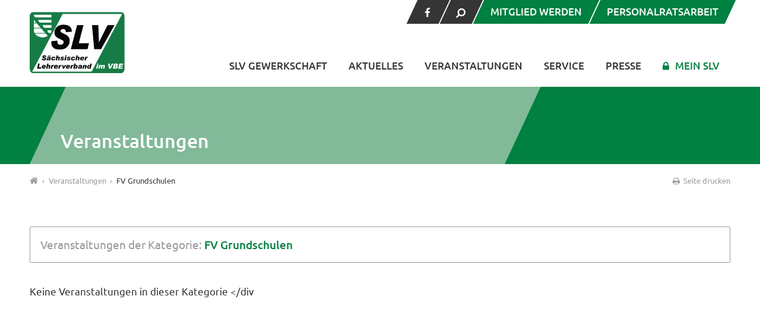

--- FILE ---
content_type: text/css
request_url: https://slv-gewerkschaft.de/wp/wp-content/themes/slv/style.css
body_size: 92806
content:
/* @override https://slv-gewerkschaft.de/wp/wp-content/themes/slv/style.css */

/*
Theme Name: SLV Gewerkschaft
Theme URI:
Description: based on JUNGER SLV Theme
Version: 1.0
Author: PD
Author URI:
Tags:
*/


@import url("css/columns.css");

/*
Google Webfonts Helper
https://google-webfonts-helper.herokuapp.com/fonts/ubuntu?subsets=latin
*/

/* ubuntu-regular - latin */
@font-face {
  font-family: 'Ubuntu';
  font-style: normal;
  font-weight: 400;
  src: local('Ubuntu Regular'), local('Ubuntu-Regular'),
       url('webfonts/ubuntu-v11-latin-regular.woff2') format('woff2'), /* Chrome 26+, Opera 23+, Firefox 39+ */
       url('webfonts/ubuntu-v11-latin-regular.woff') format('woff'); /* Chrome 6+, Firefox 3.6+, IE 9+, Safari 5.1+ */
}

/* ubuntu-italic - latin */
@font-face {
  font-family: 'Ubuntu';
  font-style: italic;
  font-weight: 400;
  src: local('Ubuntu Italic'), local('Ubuntu-Italic'),
       url('webfonts/ubuntu-v11-latin-italic.woff2') format('woff2'), /* Chrome 26+, Opera 23+, Firefox 39+ */
       url('webfonts/ubuntu-v11-latin-italic.woff') format('woff'); /* Chrome 6+, Firefox 3.6+, IE 9+, Safari 5.1+ */
}

/* ubuntu-500 - latin */
@font-face {
  font-family: 'Ubuntu';
  font-style: normal;
  font-weight: 500;
  src: local('Ubuntu Medium'), local('Ubuntu-Medium'),
       url('webfonts/ubuntu-v11-latin-500.woff2') format('woff2'), /* Chrome 26+, Opera 23+, Firefox 39+ */
       url('webfonts/ubuntu-v11-latin-500.woff') format('woff'); /* Chrome 6+, Firefox 3.6+, IE 9+, Safari 5.1+ */
}

/* ubuntu-500italic - latin */
@font-face {
  font-family: 'Ubuntu';
  font-style: italic;
  font-weight: 500;
  src: local('Ubuntu Medium Italic'), local('Ubuntu-MediumItalic'),
       url('webfonts/ubuntu-v11-latin-500italic.woff2') format('woff2'), /* Chrome 26+, Opera 23+, Firefox 39+ */
       url('webfonts/ubuntu-v11-latin-500italic.woff') format('woff'); /* Chrome 6+, Firefox 3.6+, IE 9+, Safari 5.1+ */
}




/*	RESET
-------------------------------------------------------------------------------*/

html, body, body div, span, object, iframe, h1, h2, h3, h4, h5, h6, p, blockquote, pre, abbr, address, cite, code, del, dfn, em, img, ins, kbd, q, samp, small, strong, sub, sup, var, b, i, dl, dt, dd, ol, ul, li, fieldset, form, label, legend, table, caption, tbody, tfoot, thead, tr, th, td, article, aside, figure, footer, header, hgroup, menu, nav, section, time, mark, audio, video {
	margin: 0;
	padding: 0;
	border: 0;
	outline: 0;
	font-size: 100%;
	vertical-align: baseline;
	background: transparent;
}

article, aside, figure, footer, header, hgroup, nav, section {display: block;}
img,
object,
embed {max-width: 100%;height:auto;}

/* force a vertical scrollbar to prevent a jumpy page */
html {overflow-y: scroll;}

/* we use a lot of ULs that aren't bulleted.
	don't forget to restore the bullets within content. */
ul {list-style: none;}

blockquote, q {quotes: none;}

blockquote:before,
blockquote:after,
q:before,
q:after {content: ''; content: none;}

a {margin: 0; padding: 0; font-size: 100%; vertical-align: baseline; background: transparent;}
del {text-decoration: line-through;}
abbr[title], dfn[title] {border-bottom: 1px dotted #000; cursor: help;}

/* tables still need cellspacing="0" in the markup */
table {border-collapse: collapse; border-spacing: 0;}
th {font-weight: 500; vertical-align: bottom;}
td {font-weight: normal; vertical-align: top;}

input, select {vertical-align: middle;}

input[type="radio"] {vertical-align: text-bottom;}
input[type="checkbox"] {vertical-align: bottom; *vertical-align: baseline;}
input:focus, textarea:focus, select:focus { outline: none;}

input { /* remove top input shadow */
-webkit-appearance: none;
-moz-appearance: none;
}

table {font-size: inherit; font: 100%;}

a:hover, a:active {outline: none;}
small {font-size: 85%;}
strong, th {font-weight: 500;}
td, td img {vertical-align: top;}

/* standardize any monospaced elements */
pre, code, kbd, samp {font-family: monospace, sans-serif;}

/* hand cursor on clickable elements */
.clickable,
label,
input[type=button],
input[type=submit],
button {cursor: pointer;}

/* Webkit browsers add a 2px margin outside the chrome of form elements */
button, input, select, textarea {margin: 0; border-radius: 0; font-family: 'Ubuntu', Arial;}

/* make buttons play nice in IE */
button {width: auto; overflow: visible;}

/* let's clear some floats */
.clearfix:before, .clearfix:after { content: "\0020"; display: block; height: 0; overflow: hidden; }
.clearfix:after { clear: both; }
.clearfix { zoom: 1; }
.clear { clear: both; height: 0px; overflow: hidden;}
.clr:after { content: ""; display: table; clear: both;}
.cf:after {	content: ""; display: table; clear: both; }

/* prevent flickering on touch */
* {
	-webkit-tap-highlight-color:transparent;
}

/* natural box layout model to all elements */
*, *:before, *:after {
  -moz-box-sizing: border-box;
  -webkit-box-sizing: border-box;
  box-sizing: border-box;
 }


/* -------------------------------------------------------------------------------*/

/*

grün		#008041
grün hell 	#82B999
grün dunkel	#016433

LINK		#008041

*/

/* FRESH START */

html, body {
	height: 100%;
	font-family: 'Ubuntu', sans-serif;
	font-size: 17px;
	color: #353535;
	 -webkit-text-size-adjust: 100%;
}

body {
	height: 100%;
	line-height: 150%;
	background: #FFF;
}

a {
	position: relative;
	text-decoration: none;
	color: #008041;

}

a, input {
	-webkit-transition: all 200ms ease;
	-moz-transition: all 200ms ease;
	-ms-transition: all 200ms ease;
	transition: all 200ms ease;
}

a:visited {
	color: #008041;
}

a:active {
	color: #008041;
}

a:hover {
	color: #333;
}


h1,h2,h3,h4 {
	font-weight: 500;
	line-height: 140%;
	margin: 0px 0 1.5rem 0;
}

h1 {
	font-size: 30px;
	font-size: 1.9rem;
	color: #008041;
}

h2 {
	font-size: 24px;
	font-size: 1.6rem;
	color: #008041;
}

h3 {
	font-size: 19px;
	font-size: 1.3rem;
	margin-bottom: 1.5rem;
	color: #008041;
	color: #353535;
}

h4 {
	font-size: 1.1rem;
	margin-bottom: 1rem;
	color: #999;
	text-transform: uppercase;
}



p {
	margin: 0 0 1.5rem 0;
}

hr {
	position: relative;
	display: block;
	height: 1px;
	border: 0;
	background: transparent;
	border-bottom: 1px solid #333;
	margin: 0px 0 40px 0;
	padding: 15px 0 0 0;
}

a:hover img {
	-webkit-transition: all 300ms ease;
	-moz-transition: all 300ms ease;
	-ms-transition: all 300ms ease;
	transition: all 300ms ease;
}

strong, b {
	font-weight: 500;
}


/* BASIC
---------------------------------------------------------------------------------*/

.page-wrap {
	position: relative;
	min-height: 100%;
	height: auto !important;
	height: 100%;
	overflow: hidden;
}

.container,
.container-fluid {
	position: relative;
	max-width: 1240px; /*1180*/
	margin: 0 auto;
	padding: 0 30px;
}

.container:before,
.container:after {
	content: "";
	display: table;
	clear: both;
}


.container-fluid {
	max-width: none;
	width: 100%;
	padding: 0;
}



/* HEADER
---------------------------------------------------------------------------------*/

#header {
	position: relative;
	background: #FFF;
}

#header .inner {
	position: relative;
	width: 100%;

	display: flex;
	flex-direction: row;
	flex-wrap: wrap;
    justify-content: space-between;

}


#header .logo {
	position: relative;


	width:160px;
	min-width:130px;

	max-width: 15%;

	margin: 20px 0 23px 0;
	padding: 0;

	overflow: hidden;
	font-size: 12px;
}

#header .logo img {
	display: block;
	width: 100%; /*IE*/
}


#header .logo a {
	display: block;
}


.meta-menu {
	position: absolute;
	top: 0;
	right: 0;
	text-transform: uppercase;
}

.meta-menu li {
	border-right: 2px solid #FFF;
	margin: 0;
}

.meta-menu li.promilink {
	border: none;
}

.meta-menu li.promilink a {
	font-weight: 500;
	font-size: 17px;
	color: #FFF;
	padding-left: 20px;
	padding-right: 20px;
	background: #008041;
}

.meta-menu li.promilink a:hover {
	background: #008041;

}

.meta-menu a {
	color: #FFF;
	display: block;
	background: #353535;
	padding: 0 15px;
	height: 40px;
	line-height: 40px;
}

.meta-menu i.icon-search {
	display: inline-block;
	/* horizontal flip */
	-moz-transform: scale(-1, 1);
	-webkit-transform: scale(-1, 1);
	-o-transform: scale(-1, 1);
	-ms-transform: scale(-1, 1);
	transform: scale(-1, 1);
}


.meta-menu a:hover {
	background: #008041;
}

.skew {
	display: block;
	-moz-transform: skewX(-25deg) skewY(0deg);
	-webkit-transform: skewX(-25deg) skewY(0deg);
	-o-transform: skewX(-25deg) skewY(0deg);
	-ms-transform: skewX(-25deg) skewY(0deg);
	transform: skewX(-25deg) skewY(0deg);
}

.unskew {
	display: block;
	-moz-transform: skewX(25deg) skewY(0deg);
	-webkit-transform: skewX(25deg) skewY(0deg);
	-o-transform: skewX(25deg) skewY(0deg);
	-ms-transform: skewX(25deg) skewY(0deg);
	transform: skewX(25deg) skewY(0deg);
}



/* --- Search --- */

button.search-trigger {
	border: none;
	overflow: hidden;
	padding: 0;
	font-size: 15px;
	line-height: 100%;
	color: #1D3E8D;
}

button.search-trigger:hover {
	color: #F29400;
}

button.search-trigger.open {
	color: #00B1B5;
}

.site-search  {
	display: none; /* js toggle*/
	background-size: 100% auto;
	padding: 40px 20px;
	margin-bottom: 1rem;
	background: #008041;
	background: rgba(0,0,0, .15);

}

.slicknav_menu.open .site-search {
	display: block;
}


.site-search form {
	margin: 0 auto;
	position: relative;
	max-width: 600px;
	overflow: hidden;
	border-radius: 2px;
}

.site-search input {
	-webkit-transition: background 200ms ease;
	-moz-transition: background 200ms ease;
	-ms-transition: background 200ms ease;
	-o-transition: background 200ms ease;
	transition: background 200ms ease;
}

.site-search input.s {
	width: 95%;
	height: 50px;
	padding: 0;
	padding-left: 10px;
	background: #FFF;
	font-size: 1.1rem!important;
	line-height: 100%;
	border:  none;
}

.site-search input.searchsubmit {
	position: absolute;
	top: 0;
	right: 0;
	border: none;
	padding: 0 20px;
	font-weight: 500;
	font-size: 0.9rem;
	text-transform: uppercase;
	overflow: hidden;
	height: 50px;
	z-index: 1;
	color: #FFF;
	background: #82B999;
	background: #353534;
}

.site-search i {
	position: absolute;
	top: 0;
	right: 0;
	width: 55px;
	height: 52px;
	text-align: center;
	line-height: 52px;
	font-size: 1.80em;
	color: #FFF;
	background-color: #CCC;
}



/* NAV
---------------------------------------------------------------------------------*/

#nav {
	background: transparent;
	margin: -10px 0 0 0;
	align-self: flex-end;
}


#nav ul {
	float: right;
}

#nav ul li {
	float: left;
	position: relative;
	margin: 0 0 0 0;

	border: 1px solid rgba(0,0,0, 0);
	border-bottom: none;
}

#nav > ul li:last-child {
	margin-right: 0;
	padding-right: 0;
}


#nav ul li a {
	position: relative;
	margin: 0;
	font-size: 1rem;
	font-weight: 500;
	display: block;
	padding: 1.3rem 1rem;
	text-transform: uppercase;
	color: #353535;
}

#nav > ul li.menu-item-has-children {
	position: relative;
}

#nav > ul li.menu-item-has-children.active {
	border-color: #BBB;
	border-radius: 2px 2px 0 0;
}


#nav > ul li.menu-item-has-children.active > a:after {
	/* covers submenu top border */
	content: "";
	position: absolute;
	left: 0;
	bottom: -1px;
	width: 100%;
	height: 2px;
	background: #FFF;
	z-index: 250;
}


#nav ul li:hover > a {
}


#nav ul li li.current-menu-item > a {
}

#nav ul li a:hover {
	color: #008041;
}

#nav ul li.menu-item-has-children.active > a {
	color: #999;
}

#nav ul li.current_page_parent a:hover,
#nav ul li.current_page_parent:hover a,
#nav ul li.current_page_item:hover a {
}



#nav li.mitglieder > a {
	position: relative;
	color: #008041;
}

#nav li.mitglieder > a:hover {
	color: #000;
}

#nav li.mitglieder > a:before {
	content: "\e80f";
	font-family: 'icons';
	display: inline-block;
	margin: 0 10px 0 0;
}

#nav ul li.mitglieder ul {
	min-width: 1rem;
}



#nav ul ul {
	display: none; /*js toggle*/
	position: absolute;
	float: none;
	top: 100%;
	left: -1px;
	padding-top: 10px;
	padding-bottom: 10px;
	padding-left: 0;

	z-index: 200;
	background: #FFF;

	min-width: 17rem;

	/*
	opacity: 0;
	visibility: hidden;
	*/
	border: 1px solid #BBB;

	border-radius: 0 0 2px 2px;
}

/* align last menu item to the right to avoid off screen position*/

#nav ul li:last-child ul {
	left: auto;
	right: 0;
}

#nav ul ul li {
	margin-top: 0;
	margin-bottom: 0;
	float: none;
	padding: 0 16px!important;
	background: #FFF;
}


#nav ul ul li a {
	line-height: 140%;
	padding: 4px 1px;
	height: auto;
	display: block;
	font-weight: normal;
	text-transform: none;
	font-size: 0.95rem;
	AUS_color: #008041;
	border-bottom: 0px solid #DDD;

	-webkit-transition: all 200ms ease;
	-moz-transition: all 200ms ease;
	-o-transition: all 200ms ease;
	transition: all 200ms ease;
}

#nav ul ul a:before {
	content: "›";
	display: inline-block;
	margin: 0 5px 0 -10px;
	vertical-align: 1px;
}

#nav ul ul li a {
	padding-left: 10px;
}


#nav ul ul li.menu-item-has-children > a {
}

#nav ul ul li.menu-item-has-children > a:hover {

}

#nav ul ul a:hover {
}


/* 3rd level */

#nav ul ul ul {
	position: relative;
	background: transparent;
	padding: 0;
	border: none;
}

#nav ul ul ul li {
	padding: 0;
}



/* megamenu */

#nav > ul li.megamenu.menu-item-has-children.active {
	padding: 0;
}

#nav ul li.megamenu {
	position: inherit;

	/*
	-webkit-hyphens: auto;
	-moz-hyphens: auto;
	-ms-hyphens: auto;
	hyphens: auto;
	*/
}

#nav li.megamenu ul {
	min-width: 0;
}

#nav li.megamenu > ul {
	width: 100%;
	left: 0;
	padding: 1.5rem;
}


#nav li.megamenu ul li {
	float: left;
	width: 25%;
}

#nav ul li.megamenu li a {
}

#nav ul .megamenu li.menu-item-has-children > a {
	font-size: 1.0rem;
	font-weight: 500;
	padding-left: 0;
	margin-bottom: 10px;
}

#nav ul .megamenu li.menu-item-has-children > a:before {
	display: none;
}


#nav li.megamenu ul li li {
	float: none;
	width: 100%;
	background: transparent;
}

#nav li.megamenu ul li li a {
	font-weight: normal;
}


#nav li.megamenu .nolink > a {
	cursor: default;
}


/* CONTENT
---------------------------------------------------------------------------------*/

#content {
	position: relative;
	clear: both;

}


img {
	-webkit-transition: all 0.2s;
    -moz-transition: all 0.2s;
    transition: all 0.2s;
}


main {
	display: block; /*IE*/
	padding: 3rem 0;
	min-height: 600px;
	min-height: 50vh;
}


.main {
	/*max-width: 820px;*/
}


main * + h2,
main * + h2  {
	margin-top: 2.3rem;
}


main a:hover img {
	opacity: .8;
}



/* Page Meta */

.page-meta {
	padding: 15px 0 0 0;
}


.breadcrumb {
	float: left;
	font-size: 13px;
}

.breadcrumb i {
	font-size: 115%;
	padding: 0;
}

.breadcrumb i:before {
	margin: 0;
}

.breadcrumb a {
	color: #999;
}


.breadcrumb a {
	color: #999;
}

.breadcrumb a:hover {
	color: #353535;
}

.breadcrumbs .trail-browse {
	display: none;
}


.breadcrumbs .trail-items,
.breadcrumbs .trail-items li {
	display: inline-block;
	margin: 0;
	padding: 0;
	border: none;
	background: transparent;
	text-indent: 0;
	overflow: hidden;
}

.breadcrumbs .trail-items {
	list-style: none;
}

.breadcrumbs .trail-item.trail-end { /*truncate*/
	white-space: nowrap;
    max-width: 50vw;
    overflow: hidden;
    text-overflow: ellipsis;
}

.trail-items li::after {
	content: "›";
	padding: 0 0.5em;
	color: #999;

}

.trail-items li:last-of-type::after {
	display: none;
}





.print-page {
	font-size: 13px;
	float: right;
	color: #999;
}

.print-page a {
	color: #999;
}

.print-page a:hover {
	color: #353535;
}



.page-sidebar {
	/*font-size: 0.9rem;
	line-height: 150%;
	*/
}


/* WP core styles */

.alignnone {

}

.aligncenter,div.aligncenter {
	display: block;
	margin: 5px auto 5px auto;
}

.alignright {
	float: right;
	margin: 5px 0 20px 20px;
}

.alignleft {
	float: left;
	margin: 5px 20px 20px 0;
	margin: 5px 1.4rem 1.4rem 0;
}

.aligncenter {
	display: block;
	margin: 5px auto 5px auto;
}

a img.alignright {
	float: right;
	margin: 5px 0 1.4rem 1.4rem;
}

img.alignnone,
a img.alignnone {
	/* margin: 5px 20px 20px 0; */
	margin: 0;
	padding: 0;
}

a img.alignleft {
	float: left;
	margin: 5px 1.4rem 1.4rem 0;
}

a img.aligncenter {
	display: block;
	margin-left: auto;
	margin-right: auto;
}

.sticky {

}

.bypostauthor {

}

a.post-edit-link {
	display: inline-block;
	margin: 0 0 15px 0;
	position: relative;
	font-size: 11px;
	line-height: 11px;
	padding: 8px 12px;
	text-transform: uppercase;
	background: #0073AA;
	color: #FFF;
	border-radius: 3px;
	width: auto!important;
}

.link-icon {
	position: relative;
	display: block;
	margin: 0 3px 8px 0;
	font-weight: 500;
}

p > span.link-icon {
	margin-bottom: 0;
}

i.icon-left:before {
	margin: 0 0px 0 0;
	width: auto;
	display: inline;
}

.link-icon:before {
	content: "\e802";
	font-family: 'icons';
	font-size: 1.1em;
	font-weight: normal;
	margin: 0 8px 0 0;
}

i { /* IE */
	font-family: 'icons';
    -webkit-font-smoothing: antialiased;
	-moz-osx-font-smoothing: grayscale;
}


blockquote {
	padding-left: 20px;
	font-style: italic;
	font-size: 105%;
	line-height: 170%;
	border-left: 5px solid #008041;
}

/* Lists */

.main ul,
.main ol {
	margin: 0 0 2rem 0;
}

.main ul {
	padding-left: 1.2rem;
	list-style-type: none;
}

.main li {
	position: relative;
	margin: 0 0 5px 0;
}

.main ul li:before {
	position: absolute;
	content: " ";
	width: 0.4rem;
	height: 0.4rem;
	top: 0;
	left: 0;
	margin: 0.5rem 0 0 -1.2rem;
	background: #008041;
	border-radius: 50%;
}



.main ol {
	padding-left: 22px;
}


/* Shortcodes */

.textIntro {
	font-size: 125%;
	line-height: 140%;
	font-weight: normal;

	-webkit-font-smoothing: antialiased;
	-moz-osx-font-smoothing: grayscale;
}

.textNotiz {
	font-size: 11px;
	font-size: 0.8em;
	line-height: 150%;
	margin-bottom: 2rem;
}

.box,
.boxImportant {
	padding: 1.2rem;
	background: rgba(0,0,0, .07);
	margin: 0 0 1.5rem 0;
}

.boxImportant {
	background: #FFD6D6;
}

.box p {

}

.box p:last-child,
.box p:nth-of-type(2),
.boxImportant p:last-child {
	margin-bottom: 0;
	padding-bottom: 0;
}

i.icon {
	font-weight: normal!important;
}

.icon.download {
	font-size: 1.2rem;
	margin: 0 5px 5px 0;
	vertical-align: middle;
	display: inline-block;
}

.icon.bullet {
	font-size: 105%;
	font-weight: normal;
	margin: 0 2px 0 0;
	display: inline-block;
}


.main .list-style.line ul li:before {
	display: none;
}

.main .list-style.line ul,
.main .list-style.line ul li {
	padding-left: 0;
}

.main .list-style.line ul li {
	padding: 0.5rem 0;
	margin-bottom: 0.2rem;
	border-bottom: 1px solid rgba(67, 0, 43, 0.3);
}

.main .list-style.line ul li:last-child {
	border-bottom: none;
}



.main .list-style.block ul li:before {
	display: none;
}

.main .list-style.block ul,
.main .list-style.block ul li {
	padding-left: 0;
}

.main .list-style.block ul li {
	background-color: rgba(190, 218, 225, .4);
	padding: 0.8rem;
	margin-bottom: 0.2rem;
}

/* [KONTAKTE]*/

.contact-group {
	margin-bottom: 1.5rem;
}

.contact {
	margin-bottom: 1.8rem;
	padding: 1rem;
	background: rgba(0,0,0, .05);
	flex: 1;
}

.contact-head {
	margin-bottom: 1.5rem;
}

.contact-title {
	font-size: 1.05rem;
}

.contact-subtitle {
	font-size: 0.95rem;
}

.contact-image {
}

.contact-image img {
	display: block;
	width: 100%;
	height: auto;
}


.contact-details {
	font-size: 0.9rem;
}

.contact-details p:last-child {
	margin-bottom: 0;
}

/* [AKTUELLES] */


.entry-list-sc {

}


.entry-list-sc .entry-meta {
	margin: 0;
}

.entry-list-sc .blog-entry {
	padding-bottom: 1rem;
	margin-bottom: 1rem;
}

.entry-list-sc .blog-entry:last-child {
	border-bottom: none;
}

.entry-list-sc .entry-metatitle {
	margin: 0;
	font-size: 0.8rem;
}

.entry-list-sc h2.entry-title {
	font-size: 1.2rem;
}


/* [VERANSTALTUNGEN] */


.events-list-sc {
	margin: 0 0 1.5rem 0;
}

.events-list-sc .event-entry {
	margin: 0 0 1rem 0;
	padding-bottom: 1rem;
	border-bottom: 1px solid #CCC;
	display: flex;
	align-items: flex-start;
}

.events-list-sc .event-entry:last-child {
	border-bottom: none;
	margin-bottom: 0;
}


.events-list-sc .event-meta {
	color: #008041;
	width: 15%;
	min-width: 150px;
	padding-bottom: 15px;
}


.events-list-sc .event-body {
	padding-left: 3rem;
	flex: 1;
	display: block;
}


.events-list-sc .event-meta time {
	font-weight: 500;
	font-size: 1.1rem;
	display: inline-block;
	padding-bottom: 0.5rem;
	line-height: 140%;
	max-width: auto;
	border-bottom: 4px solid #008041;
}

.events-list-sc .event-title {
	margin: 0;
	padding: 0;
	font-size: 1.2rem;
}


.events-list-sc .event-title a {
	text-decoration: none;

}

.events-list-sc .event-title a:hover {
}

.events-list-sc .event-location {
	color: #008140;
	color: #82B999;
	color: #353535;
	font-weight: 500;
	margin: 0 0 0 0;
}


.events-list-sc .event-cats {
	text-transform: uppercase;
	font-weight: 500;
	color: #999;
	font-size: 0.9rem;

	display: none; /*AUS*/

}

.events-list-sc .event-excerpt {
	display: none; /*AUS*/
}

.events-list-sc .btn {
	display: none;
}


.events-list-sc--simple .event-entry {
	margin: 0 0 0.5rem 0;
	padding-bottom: 0.45rem;
	border-bottom: 1px solid #CCC;
	display: block;
}

.events-list-sc--simple .event-meta {
	width: auto;
	min-width: 0;
	vertical-align: top;
	display: inline-block;
	line-height: 140%;
	margin: 0;
	padding: 0 15px 0 0 ;
}

.events-list-sc--simple .event-meta time {
	font-size: 1rem;
	display: inline-block;
	border: none;
	max-width: 100%;
	line-height: 1;

}

.events-list-sc--simple .event-body {
	padding-left: 0;
	display: inline-block;
}

.events-list-sc--simple .event-title {
	font-size: 1rem;
}



/* Shortcode Columns */

.sc-col {
	float:left;
	margin-right: 4%;
	margin-bottom: 20px;
	position:relative;
	background: rgba(1,222,1, .2);
	background-color: transparent;
}

.last {
	margin-right:0 !important;
}

.one-half {
	width:48%;
}

.one-third {
	width:30.66%;
}

.two-third {
	width:65.33%;
}

.one-fourth {
	width: 22%;
}

.three-fourth {
	width: 66%;
}



/* AUFKLAPPER */

.accordion-item {
	position: relative;
	margin: -2px 0 2rem 0;
	border-top: 2px solid #008041;
	border-bottom: 2px solid #008041;
}

.accordion-item.not-last {
	margin-bottom: 0;
}

.accordion-item:first-of-type {
	margin-top: 0;
}

.accordion .accordion-trigger {
	display: block;
	padding: 1rem 0;
	padding-left: 1.9rem;
	font-weight: 500;
	font-size: 1.1rem;
}

.accordion .accordion-trigger:after {
	position: absolute;
	top: 1.20rem;
	left: 0;
	margin: 0;
	content: "\e80a";
	display: block;
	line-height: 1rem;
	border-radius:0;
	font-family: 'icons';
	font-size: 1.5rem;
	font-weight: normal;
	color: #BBB;
}

.accordion .accordion-trigger:hover:after {
}

.accordion  .accordion-trigger.active:after {
	content: "\e809";
}

.accordion-content {
	padding: 10px 0 0 0;
		padding-left: 1.9rem;

	display: none; /* js toggled */
}

.accordion-content hr {
	margin: 0px 0 25px 0;
	padding: 0;
	border-color: #CCC;
}


article {
	clear: both;
}

.btn {
	background: transparent;
	border: 2px solid #008041;

	text-transform: uppercase;

	padding: 0.5rem 1.2rem;
	font-weight: 500;
	font-size: 1rem;
	background: #FFF;
	text-align: center;
	display: inline-block;
	border-radius: 2px;
}

.btn:before {
	content: "› ";
	display: inline-block;
	margin: 0 7px 0 0;
	font-size: 1.05rem;
	vertical-align: 0.00rem;
}


.btn:hover {
	color: #FFF;
	border-color: #008041;
	background: #008041;
}

.btn-small {
	font-size: 0.9rem;
	padding: 0.3rem 1rem;
	padding-bottom: 0.4rem;
}


/* --- Blog  --- */


main.blog .container.main article .container {
	padding: 0;
}


.blog-entry {
	border-bottom: 1px solid #CCC;
	padding-bottom: 2rem;
	margin-bottom: 2rem;
}

.entry-metatitle {
	text-transform: uppercase;
	color: #82B999;
	color: #008041;
	color: #353535;
	font-weight: 500;
	font-size: 0.95rem;
	margin: 0 0 5px 0;
}


.entry-meta {
	color: #999;
	font-size: 0.9rem;
	line-height: 140%;
	margin: 0 0 1rem 0;
}

.entry-meta a {
	color: #999;
}

.entry-meta a:hover {
	color: #008041;
}

.entry-date:after,
.entry-cats:after,
.entry-author:after {
	content: "\00a0//";
	color: #999;
	display: inline-block;
	margin: 0 2px;
	font-size: 0.9em;
}

.entry-meta > div {
	display: inline;
}

.entry-meta > div:last-child:after {
	background: RED;
	display: none;
}

.entry-content {
}

.entry-tags {
	color: #BBB;
}

.entry-tags a {
	color: #999;
	text-transform: uppercase;
	font-size: 0.9rem;
}

.entry-tags a:hover {
	color: #008041;
}


h2.entry-title {
	margin: 0 0 5px 0;
	padding: 0;
	font-size: 21px;
	font-size: 1.5rem;
	line-height: 120%;

}

h2.entry-title a {
}

h2.entry-title a:hover  {
}


.entry-thumbnail {
	margin: 0 0 15px 0;
}

.entry-thumbnail img {
	margin: 0;
	width: 100%;
	height: auto;
	display: block;
}

.entry-excerpt {
	margin: 0 0 1rem 0;
}

.btn-readmore {
	font-size: 0.9rem;
	padding: 0.3rem 1rem;
	padding-bottom: 0.4rem;
}

.single article.type-post {
	max-width: 800px;
}

.single h1.entry-title {
	color: #008041;
	margin: 0 0 0 0;
	line-height: 130%;
}


.single .entry-content {
}

.single .entry-meta {
	margin-bottom: 1.5rem;
}


.single .entry-thumbnail {
	position: relative;
	width: 100%;
	padding: 0;
	margin: 0 0 2rem 0;
	display: block;
	overflow: hidden;
}


.single .entry-thumbnail p.wp-caption-text {
	padding: 10px 0 0 0;
	margin: 0;
	color: #999;
	line-height: 130%;
	font-size: 0.85rem;
}

.single .entry-tags {
	margin: 2.5rem 0;
}

/* Comments */

.entry-comments {
}

.entry-comments h2 {
	color: #008041;
	font-size: 1.2rem;
}


.entry-comments h4.your-comment{
	color: #008041;
	margin: 40px 0 20px 0;
}

#commentform {
	background: #EEE;
	padding: 20px;
	border-radius: 2px;
}

#commentform p.comment-notes {
	color: #999;
	font-size: 0.9rem;
}

#commentform p {
	margin: 0 0 1rem 0;
}

#commentform label {
	color: #999;
	font-weight: 500;
	font-size: 0.8rem;
	padding-right: 10px;
	text-transform: uppercase;
	display: inline-block;
	min-width: 75px;
	max-width: 30%;
}

#commentform textarea,
#commentform input {
	font-size: 1rem;
	padding: 10px;
	margin: 0;
	border: 1px solid #BBB;
}

#commentform .comment-form-comment label {
	display: none;
}

#commentform .comment-form-comment textarea {
	width: 100%;
}

#commentform .comment-form-author,
#commentform .comment-form-email {
}


#commentform .comment-form-url {
	display: none;
}

#commentform p.form-submit {
	margin: 0;
}

#commentform .form-submit input {
	margin: 5px 0 5px 0;
	color: #FFF;
	text-transform: uppercase;
	font-weight: 500;
	border-radius: 2px;
	background: #008041;
	border: none;
	font-size: 0.9rem;
	padding: 0.8rem 1.5rem;
}

#commentform .form-submit input:hover {
	background: #008041;
}


.entry-comments #reply-title {
	display: none;
}

.entry-comments ul,
.entry-comments li {
	margin: 0;
	padding: 0;
	list-style: none;
}

.entry-comments li:before {
	display: none;
}

.entry-comments li {
	background: #FFF;
	margin: 0 0 20px 0;

}

.entry-comments li ul { /*replies*/
	margin-left: 20px;
	margin-top: -1px;
}

.entry-comments li ul ul ul ul {
	margin-left: 0;
}


.entry-comments li ul {

}

.comment-col2 {
	border: 1px solid #999;
	padding: 20px;
	border-radius: 2px;
}

.entry-comments li ul .comment-col2 {
	border-radius: 0 0 0px 2px;
}

.entry-comments .fn {
	font-style: normal;
	color: #008041;
}

.commentmetadata {
	margin: 0 0 15px 0;
}

.commentmetadata a{
	color: #999;
}

.comment-author.vcard {
	display: none;
}

.entry-comments p {
	margin-bottom: 0.8rem;
}

.entry-comments .reply {

}

.entry-comments .reply a {
	color: #999;
	text-transform: uppercase;
	font-size: 0.7rem
}

.entry-comments .reply a:hover {
	color: #008041;
}

/* Datenschutz Acceptance*/


#commentform .wpgdprc-checkbox,
#commentform .comment-form-cookies-consent {
	position: relative;
	margin-bottom: 1.3rem;
}

#commentform .wpgdprc-checkbox label,
#commentform .comment-form-cookies-consent label{
	max-width: 100%;
	text-transform: none;
	font-weight: normal;
	line-height: 160%;
	padding-left: 60px;
}


#commentform .wpgdprc-checkbox input,
#commentform .comment-form-cookies-consent input {
	background: #FFF;
	position: absolute;
	top: 0;
	left: 0;
	margin-top: -3px;
	width: 40px;
	height: 40px;
	background: #FFF;
	border: 1px solid #CCC;
	border-radius: 2px;
	opacity: 1;
}

#commentform .wpgdprc-checkbox input:after
#commentform .comment-form-cookies-consent input:after {
	content: "";
	position: absolute;
	top: 0;
	left: 0;
	margin-top: 0px;
	width: 40px;
	height: 40px;

	text-align: center;
	color: #008041;
	font-family: 'icons';
	line-height: 40px;
	font-size: 24px;
	text-indent: 0;
}

#commentform .wpgdprc-checkbox input:checked:after,
#commentform .comment-form-cookies-consent input:checked:after {
	content: "";
	position: absolute;
	top: 0;
	left: 0;
	margin-top: 0px;
	width: 40px;
	height: 40px;

	text-align: center;
	color: #008041;
	font-family: 'icons';
	line-height: 40px;
	font-size: 24px;
	text-indent: 0;
	content: "\e804";

}





/* Blog Sidebar */

.sidebar {
}

.sidebar .widget {
	margin: 0 0 2rem 0;
}

.sidebar .widget h3 {
	color: #008041;
	color: #008041;
	font-size: 1.3rem;
	margin: 0 0 1rem 0;
}

main .widget ul,
main .widget li {
	margin: 0;
	padding: 0;
	list-style: none;
}

main .widget li:before {
	display: none;
}


.widget-search .searchform {
	overflow: hidden;
	position: relative;
	width: 100%;
	height: 50px;
	border: 1px solid #999;
	border-radius: 2px;
}

.widget-search input.s {
	font-size: 1rem;
	padding: 5px;
	padding-right: 60px;
	width: 100%;
	line-height: 40px;
	border: none;
}

.widget-search .searchsubmit-wrap {
	position: absolute;
	top: 0;
	right: 0;
	width: 50px;
	height: 50px;
	overflow: hidden;
	text-align: center;
	background: #008041;

	border-left: 1px solid #999;
}

.widget-search .searchsubmit-wrap i {
	position: absolute;
	top: 0;
	left: 0;
	line-height: 50px;
	z-index: 1;
	color: #FFF;
	font-size: 1.1rem;
	background: transparent;
	display: inline-block;
	width: 100%;
}

.widget-search input.searchsubmit {
	display: block;
	position: absolute;
	top: 0;
	left: 0;
	border: none;
	z-index: 2;
	overflow: hidden;
	width: 100%;
	height: 100%;
	text-indent: -500px;
	background: transparent;
}


.widget-categories li li  {
	padding-left: 1.5rem;
	display: none; /*sub cats AUS*/
}


.widget-categories a {
	color: #008041;
	color: #008041;
	display: block;
	margin: 0 0 2px 0;
}


.widget-categories a:hover {
	color: #353535;
}

.widget-categories a:before {
	content: "› ";
	display: inline-block;
	margin: 0 7px 0 0;
	vertical-align: 0.05rem;
}





.menu-section-head a {
	margin-bottom: 5px;
}

li + li.menu-section-head {
	margin-top: 10px;
}

.menu-section-head a {
	cursor: default;
	font-weight: 500;
}

.menu-section-head a:hover {
	color: #008041;
}

.menu-section-head a:before {
	display: none;
}




.widget-sharing {
}

.blog .widget-sharing,
.category .widget-sharing {
	display: none;
}

main .widget-sharing li {
	display: block;
	margin: 0 0 1rem 0;
}

.widget-sharing a {
	display: block;
	background: #EEE;
	color: #999;
	text-transform: uppercase;
	font-weight: 500;
	font-size: 0.9rem;
	margin-left: 20px;
}

.widget-sharing a:hover {
	color: #333;
}

.widget-sharing .icon-wrap {
	display: inline-block;
	text-align: center;
	font-size: 1.1rem;
	padding: 6px;
	width: 55px;
	margin: 0 20px 0 -15px;
	color: #FFF;
	background: #999;
}


.widget-sharing .fb .icon-wrap  { background: #3B5998;	}
.widget-sharing .gplus .icon-wrap  { background: #CC3433;	}
.widget-sharing .twitter .icon-wrap  { background: #00C5FF;	}
.widget-sharing .xing .icon-wrap  { background: #00605E;	}
.widget-sharing .linkedin .icon-wrap  { background: #0084CC;}
.widget-sharing .whatsapp .icon-wrap  { background: #009E00; font-size: 1.2rem;}
.widget-sharing .mail .icon-wrap  { background: #F27F00;	}


.widget-sharing .title-wrap {
	display: inline-block;
}



/* --- Post Tables --- */

table {
	width: 100%;
	margin: 0px 0px 2rem 0px;
	border-top: 1px solid #008041;
}

table thead {
	border-top: 1px solid #008041;
}

table thead td {
	font-weight: 500;
	background: #008041;
	color: #FFF;
}

table tr {
	background: #E9F1DE;
	border-bottom: 1px solid #008041;
}

table tr th {
	padding: 5px 10px;
	border-top: 1px solid #008041;
	border-left: 1px solid #008041;
	border-right: 1px solid #008041;
}

table tr td {
	padding: 5px 10px;
	border-left: 1px solid #008041;
	border-right: 1px solid #008041;
}

table p {
	margin: 0;
}



/* post-pagination */

.post-pagination {
	margin: 0 0 1rem 0;
}

.post-pagination .page-numbers {
	padding: 5px 8px;
	display: none;

}

.post-pagination .page-numbers.current {
	color: #008041;
}


.post-pagination a {
	color: #999;
}


.post-pagination a:hover {
	color: #008041;
}

.post-pagination a.prev,
.post-pagination a.next {
	padding: 0;
	display: block;
	font-weight: 500;
	text-transform: uppercase;
	font-size: 0.9rem;
}

.post-pagination a.prev {
	float: left;
	text-align: left;
}


.post-pagination a.next {
	float: right;
	text-align: right;
}


a.prev span,
a.next span {
}

body:not(.paged) .post-pagination a.next,
body:not(.paged) .post-pagination a.next {
}

.post-pagination a.prev:before,
.post-pagination a.next:after {
	display: inline-block;
	text-align: center;
	font-weight: 500;
	font-size: 1rem;
	vertical-align: 0.02rem;
}


.post-pagination a.prev:before {
	content: "‹";
	padding-right: 10px;
}

.post-pagination a.next:after {
	content: "›";
	padding-left: 10px;
}


/* Post Navigation */

.post-nav {
	margin: 0 0 2rem 0;
}

.post-nav a {
	position: relative;
	display: block;
	max-width: 49.5%;
	float: left;
	font-weight: 500;
	font-size: 14px;
	text-align: center;
	text-transform: uppercase;
	line-height: 140%;
	padding: 1.0rem 1.5rem;
	border-radius: 2px;
	border: 2px solid #008041;

}

.post-nav a:hover {
	color: #FFF;
	background: #008041;
}


.post-nav .prev-post a:before,
.post-nav .next-post a:after {
	display: inline-block;
	margin: 0 7px 0 0;
	font-size: 1.05rem;
	vertical-align: 0.00rem;
}

.post-nav .prev-post a:before {
	content: "‹ ";
	margin: 0 7px 0 0;
}

.post-nav .next-post a:after {
	content: "› ";
	margin: 0 0 0 7px;
}


.post-nav .next-post a {
	float: right;
}


/* WP gallery */

.main .gallery {
	margin: 0 auto;
	padding: 0;
	margin-bottom: 2rem;
	position: relative;
	clear: both;
	margin-left: -2px; /*siehe item gap*/
	margin-right: -2px;
}

.main .gallery-item {
	float: left;
	overflow: visible;
	margin: 0 0 0px 0!important;
	text-align: left!important;
	padding: 2px; /*item gap*/
	width: 20.0%; /* column width*/
}


.main .gallery-caption {
	margin-left: 0;
	padding: 0;
	font-size: .8em;
	line-height: 1.25;
	color: #999;
	display: block;
	display: none;


/* gallery captions AUS */
}

.main .gallery img {
   border: none;
   width: 100%;
   height: auto;
}

.main .gallery:after {
	content: "\0020";
	display: block;
	height: 0;
	overflow: hidden;
	clear: both;
}


.gallery a:hover img {
	opacity: .8;
}

.gallery-caption {
	display: none;
}

.wp-caption {
	display: inline-block;
	margin: 0 10px 20px 0;
	padding: 0;
	background: transparent;
	max-width: 100%;
}

.wp-caption.alignnone {
	margin: 5px 20px 20px 0;
}


.wp-caption.alignleft {
	margin: 5px 20px 20px 0;
}

.wp-caption.alignright {
	margin: 5px 0 20px 20px;
}

.wp-caption img {
	border: 0 none;
	height: auto;
	margin: 0;
	padding: 0;
	width: auto;
	display: block;
}

p.wp-caption-text,
.postThumb p.wp-caption-text,
.wp-caption p.wp-caption-text,
.gallery-caption {
	font-size: 0.85rem;
	line-height: 140%;
	margin: 0;
	padding: 0.5rem 0px 0 0px;
	color: #888;
}

.size-auto,
.size-full,
.size-large,
.size-medium,
.size-klein,
.size-thumbnail {
	max-width: 100%;
	height: auto;
}

.gallery-caption {
	display: none;
}

figure.wp-caption {
	max-width: 100%;
/*!*/
}

dl.gallery-item + br {
	display: none;
}

.main .gallery p {
	margin: 0;
	display: inline-block; /* remove column break */
}

.gallery-row {
}

.gallery-clear {
}


.main .gallery-caption {
	margin-left: 0;
	padding: 0;
	font-size: .8em;
	line-height: 1.25;
	color: #999;
	display: block;
	display: none;
}

.main .gallery-icon {
	position: relative;
	margin: 0;
}

.main .gallery-icon a {
	display: block;
	overflow: hidden;
}


.main .gallery-icon img {
	margin: 0;
	padding: 0;
	display: block;
	overflow: hidden
}

.main .gallery-icon * {
	-webkit-transition: all 300ms ease;
	-moz-transition: all 300ms ease;
	-ms-transition: all 300ms ease;
	transition: all 300ms ease;

	-webkit-font-smoothing: antialiased;
	-moz-osx-font-smoothing: grayscale;
}


/* Responsive iFrame */

.main iframe {
	margin: 0 0 2rem 0;
	width: 100%;
	max-width: 100%;
	height: 450px;
}

.main .fve-video-wrapper { /* Plugin: Fluid Video Embeds */
	margin-bottom: 2rem;
}


iframe.googlemap {
	width: 100%!important;
	height: 400px;
}


iframe.googlemap.size-1 { height: 300px;}
iframe.googlemap.size-2 { height: 400px;}
iframe.googlemap.size-3 { height: 600px;}



.iframe {
	position: relative;
	padding-bottom: 56.25%;
	padding-top: 30px;
	height: 0;
	overflow: hidden;
}

.iframe iframe,
.iframe object,
.iframe embed {
	position: absolute;
	top: 0;
	left: 0;
	width: 100% !important;
	height: 100% !important;
}


/* Archive */

.archive .main ul.post-categories ul,
.archive .main ul.post-categories li {
	list-style: none;
	padding: 0;
	margin: 0;
}

.archive .showCat {
	position: relative;
	margin: 0 0 35px 0;
	font-size: 1.1rem;
	padding: 1rem;
	border:  1px solid #999;
	border-radius: 2px;
	color: #999;
}

.archive .showCat  span,
.searchResult span {
	font-weight: 500;
	color: #008041;
}


/* Tags */

/* Search */

.searchResult {
	position: relative;
	margin: 0 0 1rem 0;
}

.searchResult form {
		position: relative;
		overflow: hidden;
		display: inline-block;
		border-radius: 2px;
}

.searchResult .s {
	border: none;
	padding: 10px;
	height: 50px;
	display: inline-block;
	font-size: 1rem;
	min-width: 240px;
	max-width: 900px;
	border: 1px solid #999;
}

.searchResult .searchsubmit {
	border: none;
	font-size: 0.9rem;
	padding: 0 20px;
	height: 50px;
	line-height: 0px;
	color: #FFF;
	text-transform: uppercase;
	font-weight: 500;
	margin: 0 0 0 -3px;
	color: #FFF;
	background: #353535;
	-webkit-appearance: none;
}

.search-no-results .main .icon-search  {
	display: none;
}

.search .hentry {
	border: 0;
	border-bottom: 1px solid #CCC;
	margin: 0;
	padding: 10px 5px;

}

.search .hentry a {
	display: inline-block;
	font-weight: 500;
	padding: 0 5px 0 0;
}

.search .hentry span {
	text-transform: uppercase;
	color: #999;
	font-size: 0.75rem;
}

.search .hentry.type-page .entry-details {
	display: none;
}

.search .post-pagination {
	margin-top: 30px;
}

.search .pagination {
	margin: 2rem 0 0 0;
}

.search-results .entry-details span {
	display: none;
}


.search .pagination {
	padding: 2rem 0 0 0;
	display: flex;
	flex-flow: row wrap;
	justify-content: center;
}

.search .pagination .page-numbers {
	padding: 0.8rem 1.0rem;
	line-height: 1;
	margin: 0 2px 5px 2px;
	background: rgba(0,0,0, .1);
	font-size: 1rem;
	line-height: 1;
	font-weight: 500;
	border-radius: 2px;
	color: #000;
	text-decoration: none;
}

.search .pagination a.page-numbers:hover {
	background: rgba(0,0,0, .2);
	text-decoration: none;
}

.search .pagination .page-numbers.current {
	display: block;
	color: #FFF;
	background: #008041;
}


/* 404 */

.error404 {
	color: #FFF;
	background: rgba(0,0,0, .08);
}

.error404 #content {
	height: 85vh;
	display: flex;
	justify-content: center;
	align-items: center;
}


/* Page Banner */

.page-banner {
	color: #FFF;
	background: #008041;
}

.page-banner-title {
	position: relative;
	display: inline-block;
	background: rgba(255,255,255, .2);
	background: #82B999;

	width: 100%;
	max-width: 800px;
	padding: 4rem 2rem 1rem 2rem;

	transform-origin: bottom left;
}

.page-banner h1 {
	margin: 0;
	color: #FFF;
}


.page-banner-big {
	color: #FFF;
	background: #008041;
}

.page-banner-big-title {
	position: relative;
	width: 29%;
	height: 300px;
	float: left;

		/*vertical center*/
  display: -webkit-box;
  display: -ms-flexbox;
  display: flex;
  -webkit-box-orient: vertical;
  -webkit-box-direction: normal;
  -ms-flex-direction: column;
          flex-direction: column;
  -webkit-box-pack: center;
  -ms-flex-pack: center;
          justify-content: center;

}

.page-banner-big-title h1 {
	margin: 0;
	color: #FFF;
}

.page-banner-big-image-wrap {
	position: relative;
	height: 300px;
	float: right;
	width: 63%;
	margin-right: 5%;
	border-left: 10px solid #FFF;
	border-right: 10px solid #FFF;
	overflow: hidden;
}

.page-banner-big-image {
	width: 134%;
	margin-left: -18%;
	height: 100%;
	background-position: center center;
	background-repeat: no-repeat;
	background-size: cover;
}


/* KV Liste und Karte */


.kv-listmap {
	margin-bottom: 2.5rem;
}

ul.kv-list {
	padding: 0;
	width: 100%;
  	column-count: 2;
    column-gap: 1.0rem;
}

.kv-list li {
	margin: 0;
	padding: 0 0 3px 0;
	transition: all 250ms ease;

	break-inside: avoid; /* IE 10+ */
	-webkit-column-break-inside: avoid;
	break-inside: avoid-column;

    -moz-column-fill: auto;
   column-fill: auto;

}

.kv-list li:before {
	display: none;
}


.kv-list li.active {
}

.kv-list li a {
	display: block;
	padding: 0.2rem 0.3rem;
	font-size: 0.95rem;
	background: rgba(0,0,0, .06);
}

.kv-list li.active a {
	color: #FFF;
	background: #008041;
}

.kv-map-wrap {
	position: relative;
	max-width: 700px!important;
	align-self: center;
}


.kv-map {
	/*svg padding hack
	width: 100%;
    height: 0;
    padding-top: 48%;
    position: relative;
    */
}

.kv-map svg {
	max-width: 100%;
	height: auto;
	display: block;

	/*svg padding hack
   position: absolute;
    top: 0;
    left: 0;
    */

}

.kv-map path {
	fill: #C6C6C6;
	stroke: #FFF;
	stroke-width: 2;

	transition: all 250ms ease;
}

.kv-map path.active {
	fill: #008041;
}


/* FB Liste und Karte/Organigramm */

.fb-listmap {
	margin-bottom: 2.5rem;
}

ul.fb-list {
	padding: 0;
	width: 100%;
  	column-count: 1;
    column-gap: 1.0rem;
}

.fb-list li {
	margin: 0;
	padding: 0 0 3px 0;
	transition: all 250ms ease;

	break-inside: avoid; /* IE 10+ */
	-webkit-column-break-inside: avoid;
	break-inside: avoid-column;

    -moz-column-fill: auto;
   column-fill: auto;

}

.fb-list li:before {
	display: none;
}


.fb-list li a {
	display: block;
	padding: 0.5rem 0.5rem;
	font-size: 0.95rem;
	background: rgba(0,0,0, .06);
}


.fb-list li.active a {
	color: #FFF;
	background: #008041;
}

.fb-map-wrap {
	position: relative;
	max-width: 700px!important;
	align-self: center;
	background: #FFF;
}


.fb-map {
	margin: 0 0 2.5rem 0;
	/*svg padding hack
	width: 100%;
    height: 0;
    padding-top: 48%;
    position: relative;
    */
}

.fb-map svg {
	max-width: 100%;
	height: auto;
	display: block;

	/*svg padding hack
   position: absolute;
    top: 0;
    left: 0;
    */

}

.fb-map polygon {
	fill: #C6C6C6;
	stroke: #FFF;
	stroke-width: 3;

	transition: all 250ms ease;
}

.fb-map a {
	display: block;
}


.fb-map a.green polygon {
}

.fb-map a.green:hover polygon,
.fb-map a.green.active polygon {
}

.fb-map a:hover polygon,
.fb-map a.active polygon {
	fill: #999;
	fill: #008041;
}





/* Template: Lehrerzeitung */


.lehrerzeitung-list {
	margin: 0 0 1.5rem 0;
}

.lehrerzeitung-item {
	margin-bottom: 1.5rem;

}

.lehrerzeitung-item-head {
	margin-bottom: 0.3rem;

}

.lehrerzeitung-item-title {

}

.lehrerzeitung-item-meta {
	font-size: 0.8rem;
	color: #999;
	text-transform: uppercase;
}

.lehrerzeitung-item-image {
	background: rgba(0,0,0, .05);
	border: 1px solid rgba(0,0,0, .2);
	box-shadow: 3px 3px 5px -2px rgba(0,0,0, .2);
}

.lehrerzeitung-item-image img {
	display: block;
	width: 100%;
	height: auto;
}

/* Template: Startseite */


[class*=template-start] #content {
	padding-top: 0;
}

main.start {
	padding: 0;
	padding-bottom: 2rem;
}

.start h2 {
}


section.section-hero {
	padding: 0;
	background: #008041;
}

.hero {
	position: relative;
}

.hero:before {
	content: "";
	position: absolute;
	top: 0;
	left: 100%;
	width: 100%;
	height: 100%;
	background: #008041;

	z-index: 0;

	transform-origin: top right;
	-moz-transform: skewX(-25deg) skewY(0deg);
	-webkit-transform: skewX(-25deg) skewY(0deg);
	-o-transform: skewX(-25deg) skewY(0deg);
	-ms-transform: skewX(-25deg) skewY(0deg);
	transform: skewX(-25deg) skewY(0deg);
}

.hero .slick-dots {
	width: auto;
	bottom: 2rem;
	text-align: left;
}

.hero .slick-dots li {
	width: 13px;
	height: 11px;
	margin: 0 9px 0 0;

	-moz-transform: skewX(-25deg) skewY(0deg);
	-webkit-transform: skewX(-25deg) skewY(0deg);
	-o-transform: skewX(-25deg) skewY(0deg);
	-ms-transform: skewX(-25deg) skewY(0deg);
	transform: skewX(-25deg) skewY(0deg);
}


.hero .slick-prev,
.hero .slick-next {
	z-index: 1;
	position: absolute;

	top: auto;
	bottom: 2rem;
	right: 0;

	width: 50px;
	height: 50px;
	margin: 0;
	padding: 0;
	cursor: pointer;
	color: transparent;
	background: transparent;
	opacity: .4;

	border-radius: 3px;
	border: 2px solid rgba(0,0,0, 1);
}

.hero .slick-prev {
	left: auto;
	right: 60px;
}

.hero .slick-prev:hover,
.hero .slick-next:hover {
	opacity: 1;
}


.hero .slick-prev:before,
.hero .slick-next:before {
	font-size: 45px;
	opacity: 1;
	line-height: 40px;
	color: rgba(0,0,0, 1);

	display: block;
	width: 100%;
	height: 100%;
}




.hero .panel {
	width: 100%;
	height: 400px; /*hero height*/

}

.hero .panel-content {
	width: 25%;
	height: 100%;
	float: left;
	color: #FFF;
	display: flex;
	padding: 2rem 0 5rem 0;

	-webkit-font-smoothing: antialiased;
	-moz-osx-font-smoothing: grayscale;
}

.hero .panel-content .inner {
	align-self: flex-end;

}

.hero .panel-metatitle {
	text-transform: uppercase;
	font-weight: 500;
	font-size: 0.85rem;
	line-height: 150%;
	margin: 0 0 10px 0;
}

.hero .panel-title h2 {
	margin: 0;
	font-size: 1.45rem;
	line-height: 122%;
	color: #FFF;
}

.hero .panel-btn {
	color: #FFF;
	font-size: 0.9rem;
	margin: 1.1rem 0 0 0;
	background: transparent;
	border: 2px solid rgba(255,255,255, .5);
	outline: none;
}

.hero .panel-btn:hover {
	background: #FFF;
	border-color: rgba(255,255,255, 1);
	color: #008041;
}


.hero .panel-image-wrap {
	position: relative;
	width: 63%;
	height: 100%;

	float: right;


	border-left: 10px solid #FFF;

	overflow: hidden;

	transform-origin: top left;
}

.hero .panel-image-wrap:after {
	content: "";
	position: absolute;
	top: 0;
	right: 0px;
	height: 100%;
	border-right: 10px solid #FFF;

}

.hero .panel-image {
	position: absolute;
	top: 0;
	left: 0;
	width: 100%;
	height: 100%;

	width: 138%;
	margin-left: -19%;

	background-color: rgba(255,255,255, .5);
	background-repeat: no-repeat;
	background-position: center center;
	background-size: cover;
}


.section-intro {
	padding: 1rem 0;
	padding-top: 1rem;
}



.section-teaser {
	margin: 1rem 0 2.5rem 0;
	AUS_background-color: rgba(0,0,0, .07);
}

.start .teaserboxen {
	margin: 0;
}




.section-wrap-eventsnews {
}

.section-title {
	margin-bottom: 3rem;
}

.section-events {
	padding-top: 1rem;
}


.uc-events-list .event-entry {
	margin: 0 0 1.5rem 0;
	padding-bottom: 2.0rem;
	border-bottom: 1px solid #CCC;
	display: flex;
	align-items: flex-start;
}

.uc-events-list .event-entry:last-child {
	border-bottom: none;
	margin-bottom: 0;
}


.uc-events-list .event-meta {
	color: #008041;
	width: 20%;
	min-width: 150px;
	padding-bottom: 15px;
}


.uc-events-list .event-body {
	padding-left: 3rem;
	flex: 1;
	display: block;
}


.uc-events-list .event-meta time {
	font-weight: 500;
	font-size: 1.2rem;
	display: block;
	padding-bottom: 0.5rem;
	line-height: 140%;
	max-width: auto;
	border-bottom: 4px solid #008041;
}


.uc-events-list .event-meta-title {
	text-transform: uppercase;
	font-weight: 500;
	font-size: 0.9rem;
}


.uc-events-list .event-title {
	margin: 0;
	padding: 0;
	font-size: 1.2rem;
}


.uc-events-list .event-title a {
	text-decoration: none;

}

.uc-events-list .event-title a:hover {
}

.uc-events-list .event-location {
	color: #008140;
	color: #82B999;
	color: #353535;
	color: #999;
	font-weight: 500;
	margin: 0 0 0 0;
}


.uc-events-list .event-cats {
	text-transform: uppercase;
	font-weight: 500;
	color: #999;
	font-size: 0.9rem;

	display: none; /*AUS*/

}

.uc-events-list .event-excerpt {
	display: none; /*AUS*/
}

.uc-events-list .btn {
	display: none;
}

.start .btn-events-all {
	margin-bottom: 1rem;
}

.section-news {
	padding-top: 1rem;
}

.news-tagcloud {
	background: #008140;
	color: #FFF;
	padding: 1rem;
	margin: 0 0 1.5rem 0;
	border-radius: 2px;
}

.news-tagcloud a {
	color: #FFF;
	font-weight: 500;
	margin: 2px 0;
	display: inline-block;
}

.news-tagcloud a:hover {
	color: #82B999;
}








.section-partnerbanner {
	padding: 1.5rem 0;
	background: #FAFAFA;
	margin-top: 2rem;
	border-top: 0px solid rgba(0,0,0, .1);
}


.partnerbanner {
	display: flex;
	justify-content: center;
	align-items: center;
}

.partnerbanner-image {
	margin: 10px 1%;
}


.partnerbanner-image img {
	width: 100%;
	height: auto;
	display: block;
}



.section-linkbanner {
	padding: 3rem 0;
	background: #EDEAE7;
	background-color: rgba(0,0,0, .07);
}


.linkbanner-wrap {
	position: relative;
	background: transparent;
	float: left;

	margin-left: -1%;
	margin-right: -1%;

	margin-left: -10px;
	margin-right: -10px;
}

.linkbanner-wrap-inner {
	display: flex;
	flex-direction: row;
	flex-wrap: wrap;
    justify-content: center;
    align-content: flex-start;

}

.linkbanner {
	position: relative;
	float: left;
	padding: 10px;
	padding: 0 1.03%;
	margin-bottom: 10px;
	border: 0px solid red;
	display: flex;
	AUS-flex: 1 0 auto;

	/* Linkbanner Sizes:
	7/15 (size1/size2)
	size1: 350x350
	size2: 750x350
	*/
}

.linkbanner-size1 {
	width: 16.6667%;
}

.linkbanner-size2 {
	width: 33.3333%;
}

.linkbanner img {
	display: block;
	width: 100%;
	height: auto;
	object-fit: cover;
}


.linkbanner.error:after {
	content: "ungültige Bildgröße!";
	position: absolute;
	top: 8px;
	font-size: 13px;
	padding: 10px 5px;
	max-width: 80%;
	color: #FFF;
	background: red;
}




/* Veranstaltungen - Events Manager */

#em-wrapper {

}

#em-wrapper p {
	display: none; /*empty space*/
}

.em-search-wrapper {
	margin: 0 0 2rem 0;
	background-color: #fff;
}


.em-events-search {
 margin-bottom: 5%;
}

.em-search-main {
	display: flex;
	width: 100%;
	border: 1px solid #ccc; 
	border-radius: 0px;
	overflow: hidden;
}

.em-search-field {
	flex: 1;
}

.em-search-text .screen-reader-text {
	display: none;
}

input.em-search-text {
	flex: 1 1 auto;
	height: 50px;
	padding: 10px;
	padding-left: 10px;
	font-size: 1.1rem!important;
	line-height: 100%;
	border:  none;
	width: 100%;

}

.em-search-submit {
	flex: 0 0 auto;
	border: none;
	padding: 0 1rem;
	margin: 0 0px 0 0px;
	font-weight: 500;
	font-size: 0.8rem;
	line-height: 50px;
	text-transform: uppercase;
	overflow: hidden;
	height: 50px;
	z-index: 1;
	color: #FFF;
	background: #008041;

	/* horizontal flip */
	/*
	-moz-transform: scale(-1, 1);
	-webkit-transform: scale(-1, 1);
	-o-transform: scale(-1, 1);
	-ms-transform: scale(-1, 1);
	transform: scale(-1, 1);
	*/
}

.em-search-submit img {
	display: none;
}

/* Disable Search icon after button "Suche" */
/*
.em-search-submit:after {
	position: relative;
	content: "\e80e";
	font-family: 'icons';
	font-weight: normal;
	font-size: 1.2rem;

}
*/


.em-search-options {
	text-decoration: none;
	text-align: right;
	padding-right: 3px;
}

.em-search-options a{
	text-decoration: none;
	text-transform: uppercase;
	font-size: 0.8rem;
	color: #999;
}


.em-search-advanced {
	padding: 1rem;
	background: #EDEAE7;
	border-radius: 0 0 0px 0px;
	border: solid 0px;
	font-size: 0.8rem;
	text-transform: uppercase;
	padding-bottom: 50px;
}

.ui-datepicker .ui-datepicker-header {
	background: #008140;
	border-color: transparent;
}

.em-search-scope {
	margin: 0 0 0.5rem 0;
	display: flex;
	flex-direction: row;
	flex-wrap: wrap;
}

.em-search-scope input {
	border: 1px solid #999;
	padding: 5px;
	font-size: 0.9rem;
	border-radius: 2px;
}
.em-search-scope label {
	margin-bottom: 5px;
}


.em-search-scope input,
.em-search-scope span {
	
	margin-right: 5px;
	flex: 1 1 auto;
}
.em-search-field {
	float: left;
}

/* Link Erweiterte Suche formatieren */
.expand-search a {
	float: right;
	margin-right: 4px;
	margin-top: 3px;
}

.em-search-category span{
	margin-right: 5px;
}

.em-search-category select {
	font-size: 0.8rem;
	border: 1px solid #999;
	padding:5px;
}



.css-events-list {

}

.events-list-group-title {
	font-size: 1.2rem;
	color: #999;
	margin: 0 0 2rem 0;
	padding: 0;
	text-transform: uppercase;
	display: none;
}

.events-group {

}

.event-entry {
	margin: 0 0 2.5rem 0;
	padding-bottom: 2.5rem;
	border-bottom: 1px solid #CCC;
	display: flex;
}

.event-entry:last-child {
}


.events-list .event-meta {
	color: #008041;
	width: 20%;
	min-width: 150px;
	padding-bottom: 15px;
}


.events-list .event-body {
	padding-left: 3rem;
	flex: 1;
}


.event-meta time {
	font-weight: 500;
	font-size: 1.4rem;
	display: block;
	padding-bottom: 1rem;
	line-height: 140%;
	max-width: 160px;
	border-bottom: 5px solid #008041;
}

.events-list .event-title {
	margin: 0;
	padding: 0;
	font-size: 1.4rem;
}


.event-title a {
	text-decoration: none;

}

.event-title a:hover {
}

.events-list .event-location {
	color: #008140;
	color: #82B999;
	color: #353535;
	color: #999;
	font-weight: 500;
	margin: 0 0 1rem 0;
}


.events-list .event-cats {
	text-transform: uppercase;
	font-weight: 500;
	color: #999;
	font-size: 0.9rem;
}

.events-list .event-meta-title {
	text-transform: uppercase;
	font-weight: 500;
	font-size: 0.9rem;
}

.events-list .event-excerpt {
	margin: 0 0 1rem 0;
}



.single .event-meta-title  {
	font-weight: 500;
	AUS_color: #999;
	font-size: 0.9rem;
	text-transform: uppercase;
	margin: 0 0 0.1rem 0;
}


.single .event-details {
	margin-bottom: 2rem;
}

.single .event-title {
	margin-bottom: 0;
}

.single .event-cats {
	color: #999;
	font-size: 0.9rem;
	text-transform: none;
	margin: 0 0 2rem 0;
}

.single .event-cats ul,
.single .event-cats li {
	list-style: none;
	margin: 0;
	padding: 0;
	display: inline-block;
}

.single .event-cats ul {
	display: inline-block;
}


.single .event-cats li a {
	color: #999;
}

.single .event-cats li a:after {
	content: ",";
}

.single .event-cats li a:hover {
	color: #008041;
}

.single .event-cats li:last-child a:after {
	display: none;
}

.single .event-cats li:before {
	display: none;
}


.single .event-sidebar {
}

.single .event-sidebar-title {
	color: #008140;
	font-size: 1.3rem;
	margin-top: 0.7rem;
}

.single .event-meta {
	font-weight: 500;
	padding-left: 45px;
}

.single .event-meta i {
	display: inline-block;
	font-size: 30px;
	width: 50px;
	margin-left: -54px;
	vertical-align: -3px;
}

.single .event-date,
.single .event-time,
.single .event-address,
.single .event-ics,
.single .event-map {
	margin: 0 0 1.5rem 0;
}

.event-map .em-map-balloon-content {
	max-width: 200px;
	font-family: 'Ubuntu';
	line-height: 150%;
}

.event-map .em-map-balloon-content strong {
	font-weight: 50000!important;
}


.single .event-address-details {
	font-weight: normal;
	margin-top: 1rem;
}

.single .event-ics .btn {
	text-transform: none;
	display: block;
	text-align: center;
}

.single .event-map {
}

.single .event-map iframe {
	width: 100%;
}

.single .back-to-events {
	border-top: 1px solid #CCC;
	margin: 1.5rem 0;
	padding-top: 1.5rem;
}


.events-showCat {
	position: relative;
	margin: 0 0 35px 0;
	font-size: 1.1rem;
	padding: 1rem;
	border:  1px solid #999;
	border-radius: 2px;
	color: #999;
}

.events-showCat span {
	font-weight: 500;
	color: #008041;
}

.single .event-booking{
	background-color: rgb(238, 238, 238);
}

.event-booking p:not(.input-field-data_privacy_consent) label{
	display: block;
    color: #999;
    font-size: .9rem;
    padding-bottom: .2rem;
    cursor: default;
}

.single span.form-textbox{
	position: relative;
    display: block;
    width: 100%;
}

.single span.form-textbox textarea{
	max-height: 150px;
    line-height: 150%;
    max-height: 16vh;
    width: 100%;
}

.em-booking input[type='checkbox']{
	height: 20px;
    width: 20px;
    -webkit-appearance: checkbox;
}

.em-booking input:not([type='checkbox']):not([type='submit']), .em-booking-text, .em-booking textarea, .em-booking select {
    padding: .75rem;
    font-size: 1em;
    font-weight: 400;
    color: #444;
    background: #fff;
    width: 100%;
    box-sizing: border-box;
    border: none;
    border: 1px solid #ccc;
    border-radius: 2px;
    -webkit-appearance: none;
    -webkit-transition: all .3s ease;
    -moz-transition: all .3s ease;
    -ms-transition: all .3s ease;
    transition: all .3s ease;
}

.single .em-booking input[type='submit'] {
    width: auto;
    border: none;
    -webkit-appearance: none;
    line-height: 170%;
    background: #008041;
    color: #fff;
    border-radius: 3px;
    padding: .8rem 2rem;
	text-align: center;
    display: inline-block;
	font-weight: 500;
    font-size: 1rem;
	text-transform: uppercase;
}

.single .em-booking input[type='submit']:hover{
	background: #353535;
}

.single .em-spaces{
	margin-bottom: 1.5rem;
}

table.em-tickets,
table.em-tickets tr th,
table.em-tickets tr td{
	border: 1px solid #dcdcdc;
    box-shadow: 0 1px 3px rgb(0 0 0 / 8%), inset 0 0 0 1px rgb(255 255 255 / 50%);
	vertical-align: middle!important;
}

table.em-tickets tr:nth-child(odd) > .em-bookings-ticket-table-type,
table.em-tickets tr:nth-child(odd) > .em-bookings-ticket-table-price,
table.em-tickets tr:nth-child(odd) > .em-bookings-ticket-table-spaces{
	background-color: #fff;
}

table.em-tickets tr:nth-child(even) > .em-bookings-ticket-table-type,
table.em-tickets tr:nth-child(even) > .em-bookings-ticket-table-price,
table.em-tickets tr:nth-child(even) > .em-bookings-ticket-table-spaces{
	background-color: #f6f6f6;
}

/* em-pagination */


.em-pagination {
	padding: 2rem 0 0 0;
	display: flex;
	flex-flow: row wrap;
	justify-content: center;
}

.em-pagination .page-numbers {
	padding: 0.8rem 1.0rem;
	line-height: 1;
	margin: 0 2px 5px 2px;
	background: rgba(0,0,0, .1);
	font-size: 1rem;
	line-height: 1;
	font-weight: 500;
	border-radius: 2px;
	color: #000;
	text-decoration: none;
}

.em-pagination .prev.page-numbers,
.em-pagination .next.page-numbers {

}


.em-pagination a.page-numbers:hover {
	background: rgba(0,0,0, .2);
	text-decoration: none;
}

.em-pagination .page-numbers.current {
	display: block;
	color: #FFF;
	background: #008041;
}



/* Downloads */


.downloads {
}


.downloads .row {
	display: flex;
	justify-content: flex-start;
	flex-flow: wrap;
}


.downloads .row > div[class*='col-'] {
	margin: -.5px;
}

.download-item-image {
	margin: 0 0 1rem 0;
}

.download-item-image img {
	display: block;
	width: 100%;
	height: auto;
}

.download-item-title {
	margin: 0 0 0.8rem 0;
}

.download-item-links {
	font-size: 0.95rem;
	border-bottom: 0px solid #CCC;
	margin: 0 0 2rem 0;
}

.download-item-links p {
	margin-bottom: 0.5rem;
}


/* Page Siblings */

.page-siblings {
	color: #999;
	background: #EDEAE7;
	padding: 3.0rem 0 2.5rem 0;
}

.page-siblings-title {
	font-size: 1.2em;
	font-weight: 500;
	margin: 0 0 1.5rem 0;
}


.page-siblings li {
	float: left;
	margin: 0 15px 15px 0;
}

.page-siblings a {
	display: block;
	text-transform: uppercase;
	color: #999;
	border: 2px solid #999;
	border-radius: 3px;
	line-height: 130%;
	padding: 0.8rem 1.1rem;
}

.page-siblings a:before {
	content: "› ";
	display: inline-block;
	margin: 0 5px 0 0;
	vertical-align: 1px;
}

.page-siblings a:hover {
	color: #008041;
	border-color: #008041;
}



/* Teaserboxen */

.teaserboxen {
	margin-bottom: 1.5rem;
}





.main .teaserboxen > .container {
	padding: 0;
}


.teaserbox .col-4 {
	padding-left: 10px;
	padding-right: 10px;
}

.teaserbox-item {
	max-width: 480px;
	margin: 1.0rem auto;
	flex: 1;

}

.teaserbox a {
	display: block;
}

.teaserbox-image {
	position: relative;
	margin: 0 0 1rem 0;
}

.teaserbox-image img {
	width: 100%;
	height: auto;
	display: block;
}

a:hover .teaserbox-image img {
	opacity: .8;
}

.teaserbox-title {
	position: absolute;
	bottom: 0;
	left: 0;
	width: 100%;
	color: #FFF;
	font-weight: 500;
	overflow: hidden;
}


.teaserbox-title span {
	position: absolute;
	width: 7.1%;
	height: 101%;
}

.teaserbox-title span svg {
	width: 100%;
	height: 100%;
	background: transparent;
	fill: #82B999;
}

.teaserbox-title strong {
	position: relative;
	display: block;
	font-size: 1.2rem;
	background: #008041;
	padding: 0.8rem 0;
	padding-left: 1.0rem;
	line-height: 130%;
	margin-left: 7%;
	z-index: 10;
}

.teaserbox-text {
	padding: 0 7%;
	margin: 0 0 1rem 0;
}

.teaserbox-button-wrap {
	padding: 0 7%;
}

a.teaserbox-button {
	margin: 0;
	display: block;
	text-align: center;
	background: transparent;
}



/* FOOTER
---------------------------------------------------------------------------------*/

#footer {
	position: relative;
	background: #008041;
	padding: 3.5rem 0;
	color: #FEFBF7;
	font-size: 0.8rem;
}


#footer a {
	color: #FEFBF7;
}

#footer a:hover {
	text-decoration: underline;
}

.footersection {
	line-height: 170%;
	margin-bottom: 1.5rem;
}

#footer [class*=col-]:last-child .footersection {
	margin-bottom: 0;
}

.footersection li a:before {
	content: "›";
	display: inline-block;
	margin: 0 5px 0 0;
	vertical-align: 0.02rem;
}


.footersection h3 {
	text-transform: uppercase;
	color: #82B999;
	font-size: 0.9rem;
	font-weight: normal;
	margin: 0 0 0.5rem 0;
}

.footersection p {
	margin-bottom: 0.95rem;
}

.footersection p:last-child,
.footersection ul:last-child {
	margin-bottom: 0;
}


#goTop {
	display: block;
    width: 51px;
    height: 50px;
    line-height: 46px;
    font-size: 23px;
    text-align: center;
    position:fixed;
    bottom: -100px;
    right: 30px;
    cursor: pointer;
    z-index: 100;
    color: #FFF;
    border-radius: 3px;
	background-color: rgba(1,1,1, .2);
}

#goTop i {
	color: #FFF;
}


/* Cookie Notice */


#cookie-notice #cn-notice-text {
	font-size: 0.9rem;
}

#cookie-notice a {
	color:  #999;
	text-decoration: underline;
}

#cookie-notice a:hover {
	color:  #FFF;
}

#cookie-notice .cn-button {
	color: #008041;
	font-weight: 500;
	padding: 0.3rem 1rem;
	display: inline-block;
	border: none;
	font-size: 14px;
	text-decoration: none;
}

#cookie-notice .cn-button:hover {
	color: #000;
}





/* FORMS (contact form 7)
---------------------------------------------------------------------------------*/

.wpcf7 {
	position: relative;
}

.wpcf7 form {
	position: relative;
	margin: 0 0 1.8rem 0;
	background: #F7F7F7;
	background: rgba(0,0,0, .05);

}

.wpcf7 .fieldset,
.event-booking .fieldset {
	padding: 20px;
}

.wpcf7 .fieldset:nth-child(even) {
	background: #EEE;
}


.wpcf7 .form-label {
}

.wpcf7 br {
	display: none;
}

.wpcf7 h4 {
	font-weight: 500;
	font-size: 1rem;
	margin: 0.5rem 0 1rem 0;
}

.wpcf7 label {
	display: block;
	color: #999;
	font-size: 0.9rem;
	padding-bottom: 0.2rem;
	cursor: default;
}

.wpcf7 .row {
	margin-left: -10px;
	margin-right: -10px;
}

.wpcf7 .pflichtfeld-hinweis {
	margin: -1.3rem 0 1rem 0;
	text-align: right;
	font-size: 0.8rem;
	color: #999;
}

.wpcf7 .row-submit {
}

.wpcf7 .row.response {
	margin-bottom: 0;
}

.wpcf7 [class*=col-] {
	padding: 0 10px;
}


.wpcf7 .form-field {
		margin-bottom: 0.8rem;

}

.wpcf7 span {
	position: relative;
	display: block;
	width: 100%;
}

.wpcf7 input.wpcf7-text,
.wpcf7 input.wpcf7-quiz,
.wpcf7-text,
.wpcf7 textarea,
.wpcf7 select,
.wpcf7 .select-styled,
.wpcf7-date,
.wpcf7-number,
.wpcf7-captchar,
.wpcf7-file {
	padding: 0.75rem;
	font-size: 1em;
	font-weight: normal;
	color: #444;
	background: #FFF;
	width: 100%;
	box-sizing: border-box;
	border: none;
	border: 1px solid #CCC;
	border-radius: 2px;
	-webkit-appearance: none;

	-webkit-transition: all 300ms ease;
	-moz-transition: all 300ms ease;
	-ms-transition: all 300ms ease;
	transition: all 300ms ease;
}

.wpcf7 input:focus,
.wpcf7 textarea:focus {
	border-color: #008041;
}

.wpcf7 textarea {
	max-height: 150px;
	line-height: 150%;
	max-height: 16vh;
	width: 100%;
}

.wpcf7 select {
   -webkit-appearance: none;
}

/* Checkbox & Radiobuttons */

.wpcf7 .wpcf7-radio {
	display: flex;
	flex-direction: row;
	flex-wrap: wrap;
    justify-content: left;
    align-content: flex-start;
}

.wpcf7 input[type="radio"] {
	-webkit-appearance: radio;
	-moz-appearance: radio;
}

.wpcf7 input[type="checkbox"] {
	-webkit-appearance: checkbox;
	-moz-appearance: checkbox;
}

.wpcf7-radio .wpcf7-list-item,
.wpcf7-checkbox .wpcf7-list-item  {
  	margin: 0 0 20px 0;
	width: 33.333%;
}

.wpcf7-radio input,
.wpcf7-checkbox input {
	display: none; /*custom*/
}

.wpcf7-radio label,
.wpcf7-checkbox label {
	color: #333;
	margin: 0;
	padding: 0;
	display: block;
	width: 100%;
	cursor: pointer;
}

.wpcf7-radio .wpcf7-list-item-label,
.wpcf7-checkbox .wpcf7-list-item-label {
	display: block;
	line-height: 130%;
	font-size: 0.9rem;
	padding: 7px 0;
	padding-right: 30px;
	padding-left: 60px;
}


.wpcf7-radio .wpcf7-list-item-label:before,
.wpcf7-checkbox .wpcf7-list-item-label:before {
	content: "";
	position: absolute;
	top: 0;
	left: 0;
	margin-top: -3px;
	width: 40px;
	height: 40px;
	background: #FFF;
	border: 1px solid #CCC;
	border-radius: 2px;
	opacity: 1;

	text-align: center;
	color: #008041;
	font-family: 'icons';
	line-height: 40px;
	font-size: 24px;
	text-indent: 0;
}


.wpcf7-radio input:checked + .wpcf7-list-item-label:before,
.wpcf7-checkbox input:checked + .wpcf7-list-item-label:before {
	border-color: #008041;
	content: "\e804";
}

.wpcf7-radio.wpcf7-not-valid .wpcf7-list-item-label:before,
.wpcf7-checkbox.wpcf7-not-valid .wpcf7-list-item-label:before {
	border-color: RED;
}

.row-recaptcha label {
	color: #333;
	font-weight: 500;
	margin-bottom: 5px;
}

.recaptcha .wpcf7-form-control-wrap {
	width: 80%;
	float: left;
	clear: none;
}

.recaptcha .rc-anchor-normal {
	max-width: 100%;
}

.wpcf7 .form-field-description {
	font-size: 0.8rem;
	line-height: 150%;
	margin-top: -0.2rem;
	padding-bottom: 0.2rem;
}


.wpcf7 .form-field--submit {
	margin: 0;
}

.wpcf7 .submit {
	clear: both;
}

.wpcf7 input.wpcf7-submit {
	width: auto;
	border: none;
	-webkit-appearance: none;
	line-height: 170%;
	background: #008041;
	color: #FFF;
	border-radius: 3px;
	padding: 0.8rem 2rem;
}

.wpcf7 input.wpcf7-submit:hover {
	background: #82B999;
	background: #353535;
}


.wpcf7 input.wpcf7-submit:active {
	background-color: #333;
}


.wpcf7 img.ajax-loader {
	position: absolute;
	bottom: -1.8rem;
	right: 50%;
	margin-right: -9px;
	display: block;
	AUS-visibility: visible!important;

}

.wpcf7 .wpcf7-response-output {
	background: #FFF;
	margin: 0px 0 0 0;
	font-size: 0.9rem;
	line-height: 145%;
	padding: 1rem;
	border-radius: 3px;
	clear: both;
}

.wpcf7 .wpcf7-response-output.wpcf7-validation-errors {
	border-color: RED;
}

.wpcf7 .wpcf7-form.sent {
}


.wpcf7 .wpcf7-mail-sent-ok {
	border: none;
	color: #FFF;
	font-weight: 500;
	background: #008041;
	margin: 0;
	padding: 1.5rem;
	text-align: center;
}

.wpcf7 span.wpcf7-not-valid-tip {
	background: red;
	color: #FFF;
	display: none;
}


.wpcf7 input.wpcf7-not-valid,
.wpcf7 textarea.wpcf7-not-valid,
.wpcf7 select.wpcf7-not-valid {
	border: 1px solid red;
}


.wpcf7 .field-note {
	font-size: 0.7rem;
}



.wpcf7 .form-mitglied {
}

.wpcf7 .check-text {
	clear: both;
 	margin-bottom: 20px;
}

.wpcf7 .check-text:last-child {
	margin-bottom: 0;
}

.wpcf7 .check-text .field-text {
	width: 100%;
	display: block;
	padding-top: 5px;
	padding-left: 60px;
}

.wpcf7 .check-text .wpcf7-checkbox {
	float: left;
	width: 60px;
	display: block;
}


.wpcf7 .check-text .wpcf7-checkbox .wpcf7-list-item-label {
	display: inline-block;
	padding: 0 0 0 0;
	margin: 0;
	width: 10px;
	float: left;
	text-indent: -5500px; /*make invisible*/
}

.wpcf7-recaptcha {
	 overflow: hidden;
	 margin-bottom: 0.5rem;
}

.wpcf7 .form-field--datenschutz {
	font-size: 0.9rem;
}

/* Form Anmeldung Veranstaltung */

.wpcf7 .event-form-note {
		font-size: 0.9rem;
		margin: 0 0 2rem 0;
}

.wpcf7 .event-form-info {
		font-size: 0.9rem;
		margin: 0 0 2rem 0;
		padding: 1rem;
		border: 1px solid #DDD;
}

.wpcf7 .event-form-info br {
	display: block;
}





/* Mobile Menu - SLICKNAV
---------------------------------------------------------------------------------*/

/*  Slicknav -- Core Style */

.slicknav_menu  .slicknav_menutxt { display: block; line-height: 1.188em; float: left; }
.slicknav_menu .slicknav_icon-bar { display: block; }
.slicknav_btn .slicknav_icon-bar + .slicknav_icon-bar {margin-top: 0.195em }
.slicknav_nav { clear: both }
.slicknav_nav ul,
.slicknav_nav li { display: block }
.slicknav_nav .slicknav_arrow { font-size: 0.8em; margin: 0 0 0 0.4em; }
.slicknav_nav .slicknav_item { display: block; cursor: pointer; }
.slicknav_nav a { display: block }
.slicknav_nav .slicknav_item a { display: inline }
.slicknav_menu:before,
.slicknav_menu:after { content: " "; display: table; }
.slicknav_menu:after { clear: both }
/* IE6/7 support */
.slicknav_menu { *zoom: 1 }


/*  Slicknav -- User Style */
.slicknav_menu {
	overflow: hidden;
	display: none;
}

.slicknav_menu.open:after { /* shadow */
	content: "";
	position: absolute;
	bottom: -80px;
	left: 0;
	width: 100%;
	height: 80px;

	background: -moz-linear-gradient(top,  rgba(0,0,0,0.65) 0%, rgba(0,0,0,0) 100%);
	background: -webkit-linear-gradient(top,  rgba(0,0,0,0.65) 0%,rgba(0,0,0,0) 100%);
	background: linear-gradient(to bottom,  rgba(0,0,0,0.65) 0%,rgba(0,0,0,0) 100%);
	filter: progid:DXImageTransform.Microsoft.gradient( startColorstr='#a6000000', endColorstr='#00000000',GradientType=0 );

	opacity: .5;
}

.slicknav_btn.slicknav_open {
}


/* Hamburger Icon ani*/

.slicknav_btn .slicknav_icon-bar,
.slicknav_btn .slicknav_menutxt {
	display: none;
}


.slicknav_btn {
	position: absolute;
	top: -50px;
	right: 30px;
	width: 35px;
	height: 30px;
}

.slicknav_btn span.slicknav_icon {
	margin: 0 auto;
	position: relative;
	top: 11px;
}
.slicknav_btn span.slicknav_icon:before,
.slicknav_btn span.slicknav_icon:after {
	position: absolute;
	content: '';
}
.slicknav_btn span.slicknav_icon,
.slicknav_btn span.slicknav_icon:before,
.slicknav_btn span.slicknav_icon:after {
	width: 40px;
	height: 4px;
	background-color: #008041;
	display: block;
	border-radius: 1px;
}
.slicknav_btn span.slicknav_icon:before {
	margin-top: -10px;
	background: #008041;
}
.slicknav_btn span.slicknav_icon:after {
	margin-top: 10px;
	background-color: #008041;
}

/* --- btn --- */

.slicknav_btn span.slicknav_icon {
	-webkit-transition-duration: 0s; transition-duration: 0s;
	-webkit-transition-delay: 0.15s; transition-delay: 0.15s;
}
.slicknav_btn.slicknav_open span.slicknav_icon {
	background-color: rgba(0,0,0,0.0);
	-webkit-transition-delay: 0.15s; transition-delay: 0.15s;
}
.slicknav_btn span.slicknav_icon:before {
	-webkit-transition-property: margin, -webkit-transform; transition-property: margin, transform;
	-webkit-transition-duration: 0.15s; transition-duration: 0.15s;
	-webkit-transition-delay: 0.15s, 0s; transition-delay: 0.15s, 0s;
}
.slicknav_btn.slicknav_open span.slicknav_icon:before {
	margin-top: 0;
	-webkit-transform: rotate(45deg); transform: rotate(45deg);
	-webkit-transition-delay: 0s, 0.15s; transition-delay: 0s, 0.15s;
}
.slicknav_btn span.slicknav_icon:after {
	-webkit-transition-property: margin, -webkit-transform; transition-property: margin, transform;
	-webkit-transition-duration: 0.15s; transition-duration: 0.15s;
	-webkit-transition-delay: 0.15s, 0s; transition-delay: 0.15s, 0s;
}
.slicknav_btn.slicknav_open span.slicknav_icon:after {
	margin-top: 0;
	-webkit-transform: rotate(-45deg); transform: rotate(-45deg);
	-webkit-transition-delay: 0s, 0.15s; transition-delay: 0s, 0.15s;
}



/* end Hambuger Icon ani*/



ul.slicknav_nav {
	display: block;
	margin: 0;
	padding: 20px 0;
	background: #008041;
	AUS-background: #008041;


}

ul.slicknav_nav,
.slicknav_nav ul {
	list-style: none;
	overflow:hidden;
}

.slicknav_nav li {

}

.slicknav_nav .slicknav_item {
}

.slicknav_nav a {
	font-size: 1rem;
	font-weight: 500;
	text-transform: uppercase;
	text-align: left;
	padding: 17px 20px;
	padding: 17px 4.0vw;
	color: #FFF;
	border-bottom: 1px solid rgba(255,255,255, .5);
}

.slicknav_nav > li:last-child a {
	border-bottom: none;
}

.slicknav_nav .slicknav_item a {
	padding:0;
	margin:0;
	border-bottom: none;
}



.slicknav_nav .menu-item-has-children a.slicknav_item {
	padding-right: 70px;
}

.slicknav_nav .slicknav_item a:hover {
	background: transparent;
}

.slicknav_nav a:hover {
}

.slicknav_nav .slicknav_txtnode {
}


.slicknav_nav li.current_page_item a,
.slicknav_nav li.current_page_item > a.slicknav_item a,
.slicknav_nav li.current_page_ancestor > a.slicknav_item a {
}


.slicknav_nav li li.current_page_item > a {
	color: #FFF;
}


.slicknav_nav ul.sub-menu {
	position: relative;
	background: rgba(255,255,255, .09);
}

.slicknav_nav li li {
}
.slicknav_nav li li a {
	position: relative;
	font-size: 1rem;
	text-transform: none;
	font-weight: normal;
}

.slicknav_nav li li > a:before {
	content: "› ";
	display: inline-block;
	margin: 0 5px 0 0;
	vertical-align: 1px;
}


.slicknav_nav .megamenu ul.sub-menu {
	background: transparent;
}


.slicknav_nav li.megamenu.slicknav_open > a {
	border-bottom: none;
}

.slicknav_nav li.megamenu  li.slicknav_parent.slicknav_collapsed > a {
	border-bottom-color: rgba(255,255,255, 0);
}



.slicknav_nav li.megamenu  li.slicknav_parent a a {
	font-weight: 500;
	text-transform: uppercase;
}

.megamenu li.slicknav_parent > a:before {
	display: none;
}

.slicknav_nav .slicknav_arrow {
	position: absolute;
	top: 0;
	right: 0px;
	width: 60px;
	height: 100%;
	color: rgba(255,255,255, .8);
	text-align: center;
	line-height: 55px;
	background-color: rgba(255,255,255, .2);
	font-family: 'icons';
	font-size: 1.2rem;
	font-weight: normal;
}

.slicknav-container {
	position: absolute;
	top: 0;
	left: 0;
	width: 100%;
	z-index: 500;
}

.mobile-menu-wrap {
	position: relative;
}


.slicknav_nav li.mitglieder > a {
	position: relative;
	color: #FFF;
}

.slicknav_nav li.mitglieder > a:hover {
}

.slicknav_nav li.mitglieder > a:before {
	content: "\e80f";
	font-family: 'icons';
	display: inline-block;
	margin: 0 10px 0 0;
}





/* Slick Slider
-----------------------------------------------------*/

/* --- Slick neccessary --- */


/* Slider */

.slick-slider {
	position: relative;
	display: block;
	-moz-box-sizing: border-box;
	box-sizing: border-box;
	-webkit-user-select: none;
	-moz-user-select: none;
	-ms-user-select: none;
	user-select: none;
	-webkit-touch-callout: none;
	-khtml-user-select: none;
	-ms-touch-action: pan-y;
	touch-action: pan-y;
	-webkit-tap-highlight-color: transparent;

	opacity: 0;
}

.slick-slider.slick-initialized {
	/* fadeIn*/
	opacity: 1;
}


.slick-list {
	position: relative;
	display: block;
	overflow: hidden;
	margin: 0;
	padding: 0;
}

.slick-list:focus {
	outline: none;
}

.slick-list.dragging {
	cursor: pointer;
	cursor: hand;
}

.slick-slider .slick-track,
.slick-slider .slick-list {
	-webkit-transform: translate3d(0, 0, 0);
	-moz-transform: translate3d(0, 0, 0);
	-ms-transform: translate3d(0, 0, 0);
	-o-transform: translate3d(0, 0, 0);
	transform: translate3d(0, 0, 0);
}

.slick-track {
	position: relative;
	top: 0;
	left: 0;
	display: block;
}

.slick-track:before,
.slick-track:after {
	display: table;
	content: '';
}

.slick-track:after {
	clear: both;
}

.slick-loading .slick-track {
	visibility: hidden;
}

.slick-slide {
	display: none;
	float: left;
	height: 100%;
	min-height: 1px;
}

[dir='rtl'] .slick-slide {
	float: right;
}

.slick-slide img {
	display: block;
}

.slick-slide.slick-loading img {
	display: none;
}

.slick-slide.dragging img {
	pointer-events: none;
}

.slick-initialized .slick-slide {
	display: block;
}

.slick-loading .slick-slide {
	visibility: hidden;
}

.slick-vertical .slick-slide {
	display: block;
	height: auto;
	border: 1px solid transparent;
}

/* --- Slick Theme --- */

/* Slider */

.slick-loading .slick-list {
	AUS---background: YELLOW url('./ajax-loader.gif') center center no-repeat;
	AUS__background: YELLOW url('./ajax-loader.gif') center center no-repeat;

}

/* Icons */


/* Arrows */

.slick-prev,
.slick-next {
	font-size: 0;
	line-height: 0;
	position: absolute;
	top: 50%;
	display: block;
	width: 20px;
	height: 20px;
	margin-top: -10px;
	padding: 0;
	cursor: pointer;
	color: transparent;
	border: none;
	outline: none;

	-webkit-transition: all 300ms ease;
	-moz-transition: all 300ms ease;
	-ms-transition: all 300ms ease;
	transition: all 300ms ease;
}

.slick-prev:hover,
.slick-prev:focus,
.slick-next:hover,
.slick-next:focus {
	color: transparent;
	outline: none;
	background: transparent;
}

.slick-prev:hover:before,
.slick-prev:focus:before,
.slick-next:hover:before,
.slick-next:focus:before {
	opacity: 1;
}

.slick-prev.slick-disabled:before,
.slick-next.slick-disabled:before {
	opacity: .25;
}

.slick-prev:before,
.slick-next:before {
	font-size: 20px;
	line-height: 1;
	opacity: .75;
	color: white;
}

.slick-prev {
	left: 10px;
}


.slick-prev:before {
	content: '‹';
}

.slick-next {
	right: 10px;
}

.slick-next:before {
	content: '›';
}

.carousel .slick-prev {
	left: -25px;
}
.carousel .slick-next {
	right: -25px;
}


/* Dots */

.slick-slider {
}

.slick-dots {
	position: absolute;
	bottom: 20px;
	display: block;
	width: 100%;
	padding: 0;
	list-style: none;
	text-align: center;
}

.slick-dots li {
	position: relative;
	display: inline-block;
	width: 11px;
	height: 11px;
	margin: 0 5px;
	padding: 0;
	background: transparent;
}

.slick-dots li:before {
	display: none;
}

.slick-dots li button {
	font-size: 0;
	line-height: 0;
	position: relative;
	display: block;
	width: 100%;
	height: 100%;
	padding: 0px;
	cursor: pointer;
	border: 0;
	outline: none;
	border-radius: 0;
	background: rgba(255,255,255, .5);
}

.slick-dots li button:hover,
.slick-dots li button:focus {
	outline: none;
}

.slick-dots li.slick-active button {
	background: #FFF;
}

.slick-slide img {
	width: 100%;
}


/* swipebox */

#swipebox-container #swipebox-top-bar {
	top: auto;
	bottom: 0;
	background: rgba(0,0,0, .5);
	height: auto;
	line-height: 140%;
	-webkit-transform: none;
	transform: none;
}

#swipebox-container #swipebox-bottom-bar {
	background: transparent;
	top: 50%;
}

#swipebox-container #swipebox-arrows {
	width: 99%;
	max-width: 100%;
}

#swipebox-title {
	font-family: 'Ubuntu';
	padding: 20px;
	font-size: 0.9rem;
}


/* Newsletter Signup (MailChimp)*/


#mc_embed_signup {
	margin: 0 0 1.8rem 0;
}

#mc_embed_signup form {
	position: relative;
	padding: 20px;
	background: #F7F7F7;
	background: rgba(0,0,0, .05);

}

#mc_embed_signup label {
	display: block;
	color: #999;
	font-size: 0.9rem;
	padding-bottom: 0.2rem;
	cursor: default;
}

#mc_embed_signup .indicates-required {
	display: none;
}


#mc_embed_signup input[type="email"] {
	padding: 0.75rem;
	font-size: 1em;
	font-weight: normal;
	color: #444;
	background: #FFF!important;
	width: 100%;
	box-sizing: border-box;
	border: none;
	border: 1px solid #CCC!important;
	border-radius: 2px;
	-webkit-appearance: none;

	transition: all 300ms ease;
}

#mc_embed_signup input:focus {
	border-color: #008041!important;
	background: #FFF!important;
}

#mc_embed_signup .button {
	display: block;
}


#mc_embed_signup .mc-field-group{
	margin:  0 0 1rem 0;
}


#mc_embed_signup input[type="submit"] {
	width: auto;
	border: none;
	-webkit-appearance: none;
	line-height: 170%;
	background: #008041;
	color: #FFF;
	border-radius: 3px;
	padding: 0.8rem 2rem;
}

#mc_embed_signup input[type="submit"]:hover {
	background: #353535;
}


#mc_embed_signup .mce_inline_error {
	font-size: 0.9rem;
	font-weight: normal!important;
	color: RED!important;
	background-color: transparent!important;
}

#mc_embed_signup #mce-responses {
	font-size: 0.95rem;
	margin: 0 0 1.5rem 0;
	color: #008041;
}


#mc_embed_signup input[type="checkbox"] {
	display: block;
}

.mc-acceptance-wrap {
	margin: 0 0 1.5rem 0;
	position: relative;
}

.mc-acceptance {
}

#mc-acceptance-checkbox {
	display: none;
}

.mc-acceptance label {
	padding-left: 60px;
}


.mc-acceptance label:before {
	content: "";
	position: absolute;
	top: 0;
	left: 0;
	margin-top: -3px;
	width: 40px;
	height: 40px;
	background: #FFF;
	border: 1px solid #CCC;
	border-radius: 2px;
	opacity: 1;

	text-align: center;
	color: #008041;
	font-family: 'icons';
	line-height: 40px;
	font-size: 24px;
	text-indent: 0;
}

.mc-acceptance input:checked + label:before {
	border-color: #008041;
	content: "\e804";
}


#mc-embedded-subscribe.btn:disabled,
#mc-embedded-subscribe.btn:disabled:hover {
	background: #DDD;
	color: #999;
	cursor: default;
}







/* @group ANIMATIONS */


/* ANIMATIONS
---------------------------------------------------------------------------------*/

/*  https://github.com/daneden/animate.css */


.animated {
  -webkit-animation-duration: 1s;
  		  animation-duration: 1s;

  -webkit-animation-fill-mode: both;
  		  animation-fill-mode: both;

  -webkit-animation-timing-function: ease-in-out;
 		  animation-timing-function: ease-in-out;
}

.animated.infinite {
  -webkit-animation-iteration-count: infinite;
          animation-iteration-count: infinite;

}


@-webkit-keyframes zoomIn {
  0% {
    opacity: 0;
    -webkit-transform: scale3d(.3, .3, .3);
            transform: scale3d(.3, .3, .3);
  }

  50% {
    opacity: 1;
  }
}

@keyframes zoomIn {
  0% {
    opacity: 0;
    -webkit-transform: scale3d(.3, .3, .3);
            transform: scale3d(.3, .3, .3);
  }

  50% {
    opacity: 1;
  }
}

.zoomIn {
  -webkit-animation-name: zoomIn;
          animation-name: zoomIn;
}

@-webkit-keyframes fadeIn {
  0% {opacity: 0;}
  100% {opacity: 1;}
}

@keyframes fadeIn {
  0% {opacity: 0;}
  100% {opacity: 1;}
}

.fadeIn {
  -webkit-animation-name: fadeIn;
          animation-name: fadeIn;
}

@-webkit-keyframes fadeInDown {
  0% {
    opacity: 0;
    -webkit-transform: translate3d(0, -100%, 0);
            transform: translate3d(0, -100%, 0);
  }

  100% {
    opacity: 1;
    -webkit-transform: none;
            transform: none;
  }
}



@-webkit-keyframes fadeInDown {
  0% {
    opacity: 0;
    -webkit-transform: translate3d(0, -100%, 0);
            transform: translate3d(0, -100%, 0);
  }

  100% {
    opacity: 1;
    -webkit-transform: none;
            transform: none;
  }
}

@keyframes fadeInDown {
  0% {
    opacity: 0;
    -webkit-transform: translate3d(0, -100%, 0);
            transform: translate3d(0, -100%, 0);
  }

  100% {
    opacity: 1;
    -webkit-transform: none;
            transform: none;
  }
}

.fadeInDown {
  -webkit-animation-name: fadeInDown;
          animation-name: fadeInDown;
}


@-webkit-keyframes fadeInUp {
  0% {
    opacity: 0;
    -webkit-transform: translate3d(0, 100%, 0);
            transform: translate3d(0, 100%, 0);
  }

  100% {
    opacity: 1;
    -webkit-transform: none;
            transform: none;
  }
}

@keyframes fadeInUp {
  0% {
    opacity: 0;
    -webkit-transform: translate3d(0, 100%, 0);
            transform: translate3d(0, 100%, 0);
  }

  100% {
    opacity: 1;
    -webkit-transform: none;
            transform: none;
  }
}

.fadeInUp {
  -webkit-animation-name: fadeInUp;
          animation-name: fadeInUp;
}

/* @end */




/* GLOBALS

---------------------------------------------------------------------------------*/

/* SVG fallback png */

/* OLD BROWSERS */

/* Media Queries

---------------------------------------------------------------------------------*/


@media screen and (max-width: 1136px) {
body:after {
	content: "<1136";
	position: fixed;
	top: 0;
	line-height: 1;
	padding: 5px;
	font-size: 12px;
	background: lawngreen;
	z-index: 1000;
	opacity: .8;

	display: none; /* AN/AUS*/
}


#nav li.megamenu > ul {
	padding: 1rem 0rem;
}


#nav ul li a {
	padding: 1rem 0.8rem;
}


#nav ul li a {
	font-size: 0.9rem;
}

#footer [class*=col-] {
	width: 50%;
}


}

@media screen and (max-width: 1000px) {
body:after {
	content: "<1000";
	background: TAN;
}

body {
	font-size: 16px;
}


#nav ul li a {
	padding: 1rem 0.65rem;
}


.section-hero > .container {
	padding: 0;
}

.hero:before {
	display: none;
}

.hero .panel {
	height: auto;
}

.hero .panel-content {
	position: relative;
	width: 100%;
	float: none;
	display: block;
	padding: 30px 30px;
}

.hero .panel-content:after {
	display: none;
}


.hero .panel-title h2 {
	padding-right: 0;
}

.hero .panel-content:after {
	content: "";
	position: absolute;
	width: 40%;
	height: 100%;
	background: #008041;
	top: 0;
	right: -20%;
	border-left: 10px solid #FFF;

	transform-origin: bottom right;

	-moz-transform: skewX(-25deg) skewY(0deg);
	-webkit-transform: skewX(-25deg) skewY(0deg);
	-o-transform: skewX(-25deg) skewY(0deg);
	-ms-transform: skewX(-25deg) skewY(0deg);
	transform: skewX(-25deg) skewY(0deg);
}


.hero .panel-image-wrap {
	width: 100%;
	float: none;
	height: 350px; /*the height*/
	border: none;

	-moz-transform: none;
	-webkit-transform: none;
	-o-transform: none;
	-ms-transform: none;
	transform: none;
}

.hero .panel-image-wrap:after {
	display: none;
}

.hero .panel-image {
	width: 100%;
	margin: 0;

	-moz-transform: none;
	-webkit-transform: none;
	-o-transform: none;
	-ms-transform: none;
	transform: none;

}


.hero .slick-dots {
	display: none!important;
}

.hero .slick-prev,
.hero .slick-next {
	display: none!important;

	bottom: 30px;
	right: 20px;
	width: 46px;
	height: 46px;
}

.hero .slick-prev {
	right: 80px;
}

.hero .slick-prev:before,
.hero .slick-next:before {
	line-height: 35px;

}



.page-banner-title {
	transform-origin: center left;
}




}

@media screen and (max-width: 768px) {
body:after {
	content: "<768";
	background: PINK;
}

body {
	font-size: 16px;
}

h1 {
	font-size: 1.7rem;
}

h2 {
	font-size: 1.4rem;
}

h3 {
	font-size: 1.1rem;
}

.meta-menu a {
	padding: 0 12px;
	height: 35px;
	line-height: 35px;
}

.meta-menu li.promilink a {
	font-size: 15px;
}




.sc-col {
	width: 100%;
}

#nav {
	display: none;
}

.slicknav_menu {
	display: block;
}

.wp-caption,
img.size-medium,
img.size-small,
img.size-klein {
	margin-left: 0;
	margin-right: 0;
	float: none;
	display: block;
}


.page-banner-big .container {
	padding: 0;
}

.page-banner-big-image-wrap {
	width: 100%;
	height: 250px;
	float: none;
	border: none;
	-moz-transform: none;
	-webkit-transform: none;
	-o-transform: none;
	-ms-transform: none;
	transform: none;
}

.page-banner-big-image {
	width: 100%;
	margin: 0;
	-moz-transform: none;
	-webkit-transform: none;
	-o-transform: none;
	-ms-transform: none;
	transform: none;
}

.page-banner-big-title {
	position: relative;
	width: 100%;
	height: auto;
	float: none;
	padding: 15px 30px;
}

.page-banner-big-title:after {
	content: "";
	position: absolute;
	width: 20%;
	height: 100%;
	background: #008041;
	top: 0;
	right: -5%;
	border-left: 10px solid #FFF;

	-moz-transform: skewX(-25deg) skewY(0deg);
	-webkit-transform: skewX(-25deg) skewY(0deg);
	-o-transform: skewX(-25deg) skewY(0deg);
	-ms-transform: skewX(-25deg) skewY(0deg);
	transform: skewX(-25deg) skewY(0deg);
}

.print-page {
	display: none;
}

main {
	padding: 1.5rem 0;
}


.teaserbox .col-4 {
	padding-left: 15px;
	padding-right: 15px;
}



.sidebar {
	margin-top: 3rem;
}

.start .go-to-events_top {
	display: none;
}

.start .go-to-events_bottom {
	display: inline-block;
}



.linkbanner-size1 {
	width: 25%;
}

.linkbanner-size2 {
	width: 50%;
}



.wpcf7-radio .wpcf7-list-item,
.wpcf7-checkbox .wpcf7-list-item  {
 	width: 50%;
}


/*responsive tables*/

.table-container-wrap {
	position: relative;
}

.table-container {
    overflow-y: scroll;
    -webkit-overflow-scrolling: touch;
}


}



@media screen and (max-width: 600px) {
body:after {
	content: "<600";
	background: YELLOW;
}

html, body {
}


h1 {
	font-size: 1.4rem;
}

.container {
	padding: 0 15px;
}

.row {
	margin-left: -10px;
	margin-right: -10px;
}

[class*=col-] {
	padding: 0 10px;
}


.slicknav_btn {
	right: 15px;
}


#goTop {
	display: none;
}


.main .gallery-item {
	width: 33.3333%; /* column width*/
}

.meta-menu li.promilink {
	/* display:none; */
}

.meta-menu li.promilink a {
  width: 20px;
  white-space: nowrap;
  overflow: hidden;
  text-overflow: ellipsis;
	}

.comment-col2 {
	padding: 10px;
	font-size: 0.9rem;
	line-height: 130%;
}

#footer [class*=col-] {
	width: 100%;
}

#commentform input#author,
#commentform input#email {
	width: 100%;
}

.btn {
	padding: 0.4rem 1.1rem;
	font-size: 0.9rem;
}


.start h2 {
	font-size: 1.4rem;
}


.hero .panel-content {
	padding: 30px 15px;
}

.hero .panel-metatitle{
	font-size: 0.8rem;
}

.hero .panel-title h2 {
	font-size: 1.4rem;
}


.hero .panel-image-wrap {
	height: 280px; /*the height*/
}

.linkbanner-wrap {
	margin-left: 0;
	margin-right: 0;
}


.linkbanner-size1 {
	width: 50%;
}

.linkbanner-size2 {
	width: 100%;
}

.linkbanner-size3 {
	width: 100%

}

.partnerbanner {
	flex-direction: column;
}

.em-search-wrapper {
	margin: 0 0 0rem 0;
}

.events-list .event-entry {
	padding: 1.5rem 0;
	margin: 0 0 0 0;
	display: block;
}

.events-list .event-meta {
	width: 100%;
}

.events-list time {
	padding: 0 0 0.5rem 0;
	max-width: 100%;
	display: inline-block;
	border-width: 3px;
	font-size: 1rem;
}

.events-list .event-location {
}


.events-list .event-title {
	font-size: 1.2rem;
}

.events-list .event-date-inline {
	display: block;
}

.events-list .event-body {
	float: none;
	display: block;
	padding: 0;
}



.uc-events-list .event-entry {
	padding: 1.5rem 0;
	margin: 0 0 0 0;
	display: block;
}

.uc-events-list .event-meta {
	width: auto;
	display: inline-block;
}

.uc-events-list time {
	padding: 0 0 0.5rem 0;
	max-width: 100%;
	display: inline-block;
	border-width: 3px;
	font-size: 1rem;
}

.uc-events-list .event-title {
	font-size: 1.2rem;
}

.uc-events-list .event-date-inline {
	display: block;
}


.uc-events-list .event-body {
	float: none;
	display: block;
	padding: 0;
}



.events-list-sc .event-entry {
	padding: 1.5rem 0;
	margin: 0 0 0 0;
	display: block;
}

.events-list-sc .event-entry:first-child {
	padding-top: 0;
}

.events-list-sc .event-meta {
	width: 100%;
}

.events-list-sc time {
	padding: 0 0 0.5rem 0;
	max-width: 100%;
	display: inline-block;
	border-width: 3px;
	font-size: 1rem;
}

.events-list-sc .event-title {
	font-size: 1.2rem;
}

.events-list-sc .event-date-inline {
	display: block;
}


.events-list-sc .event-body {
	float: none;
	display: block;
	padding: 0;
}


.events-list-sc--simple .event-title {
	font-size: 1.0rem;
}



.events-showCat span {
	display: block;
}


.section-title {
	margin-bottom: 1.5rem;
}



.wpcf7-radio .wpcf7-list-item,
.wpcf7-checkbox .wpcf7-list-item  {
 	width: 100%;
}

.wpcf7 .fieldset {
	padding: 10px;
}

#swipebox-title {
	font-size: 0.8rem;
}


.contact {
	margin-bottom: 1rem;
}

.contact-details-col {
	padding-left: 0;
}


.entry-list-sc h2.entry-title {
	font-size: 1.0rem;
}

#header .logo {
	min-width: 100px;
}


.meta-menu li.search a{
	font-size: 15px;
}

.meta-menu li.search a {
	margin-right: -30px;
	font-size: 15px;
	padding-right: 30px!important;
}



}



@media screen and (max-width: 320px) {
body:after {
	content: "<320";
	background: MAGENTA;
}

html, body {
	font-size: 15px;
}

}




/* END
---------------------------------------------------------------------------------*/


/* MOEWE Begin */
.slv-mitglieder-spinner {
	display: block;
	position: relative;
	width: 64px;
	height: 64px;
	margin: auto;
}
.slv-mitglieder-spinner div {
	box-sizing: border-box;
	display: block;
	position: absolute;
	width: 51px;
	height: 51px;
	margin: 6px;
	border: 6px solid #008041;
	border-radius: 50%;
	animation: slv-mitglieder-spinner 1.2s cubic-bezier(0.5, 0, 0.5, 1) infinite;
	border-color: #008041 transparent transparent transparent;
}
.slv-mitglieder-spinner div:nth-child(1) {
	animation-delay: -0.45s;
}
.slv-mitglieder-spinner  div:nth-child(2) {
	animation-delay: -0.3s;
}
.slv-mitglieder-spinner div:nth-child(3) {
	animation-delay: -0.15s;
}
@keyframes slv-mitglieder-spinner {
	0% {
		transform: rotate(0deg);
	}
	100% {
		transform: rotate(360deg);
	}
}
/* MOEWE End */


/* Errror with Events Type Views – Disable this list on page Veranstaltungen > Suche */
.em-search-views {
	display: none;
}


/*Error with Date from Search Field – Disable this on page Veranstaltungen > Suche */
.em-search-scope {
	display:none;
}


/* Errors with SVGs and elements from the search field – – Disable this on page Veranstaltungen > Suche */
.em-flatpickr {
	display: none;
}

/* Disabled after rollback of Events Manager to Version 6.2.1 due permanent issues with pagination on page Veranstaltungen */ 
.em-search-advanced {
	display: none;
}

.expand-search {
	display:none;
}


.em-search-advanced-trigger {
    display: none;
}

/* Fix formating of pagination numbers at the bottom of page Veranstaltungen */
/* auskommentiert, da es wieder funktioniert nach Update 23.01.2024 */
/*
.em-pagination .page-numbers.not-current {
	display: contents;
}
*/

/* Fix formating of pagination numbers at the bottom of page Veranstaltungen */
/*
.em-pagination .second-half, .em-pagination .first-half {
display: contents;
}
*/


--- FILE ---
content_type: text/css
request_url: https://slv-gewerkschaft.de/wp/wp-content/themes/slv/css/icons.css
body_size: 2687
content:
@font-face {
  font-family: 'icons';
  src: url('../font/icons.eot?25047185');
  src: url('../font/icons.eot?25047185#iefix') format('embedded-opentype'),
       url('../font/icons.woff2?25047185') format('woff2'),
       url('../font/icons.woff?25047185') format('woff'),
       url('../font/icons.ttf?25047185') format('truetype'),
       url('../font/icons.svg?25047185#icons') format('svg');
  font-weight: normal;
  font-style: normal;
}
/* Chrome hack: SVG is rendered more smooth in Windozze. 100% magic, uncomment if you need it. */
/* Note, that will break hinting! In other OS-es font will be not as sharp as it could be */
/*
@media screen and (-webkit-min-device-pixel-ratio:0) {
  @font-face {
    font-family: 'icons';
    src: url('../font/icons.svg?25047185#icons') format('svg');
  }
}
*/
 
 [class^="icon-"]:before, [class*=" icon-"]:before {
  font-family: "icons";
  font-style: normal;
  font-weight: normal;
  speak: none;
 
  display: inline-block;
  text-decoration: inherit;
  width: 1em;
  margin-right: .2em;
  text-align: center;
  /* opacity: .8; */
 
  /* For safety - reset parent styles, that can break glyph codes*/
  font-variant: normal;
  text-transform: none;
 
  /* fix buttons height, for twitter bootstrap */
  line-height: 1em;
 
  /* Animation center compensation - margins should be symmetric */
  /* remove if not needed */
  margin-left: .2em;
 
  /* you can be more comfortable with increased icons size */
  /* font-size: 120%; */
 
  /* Font smoothing. That was taken from TWBS */
  -webkit-font-smoothing: antialiased;
  -moz-osx-font-smoothing: grayscale;
 
  /* Uncomment for 3D effect */
  /* text-shadow: 1px 1px 1px rgba(127, 127, 127, 0.3); */
}
 
.icon-home:before { content: '\e800'; } /* '' */
.icon-facebook:before { content: '\e801'; } /* '' */
.icon-linkedin:before { content: '\e802'; } /* '' */
.icon-twitter:before { content: '\e803'; } /* '' */
.icon-ok:before { content: '\e804'; } /* '' */
.icon-xing:before { content: '\e805'; } /* '' */
.icon-mail:before { content: '\e806'; } /* '' */
.icon-angle-right:before { content: '\e807'; } /* '' */
.icon-angle-left:before { content: '\e808'; } /* '' */
.icon-angle-up:before { content: '\e809'; } /* '' */
.icon-angle-down:before { content: '\e80a'; } /* '' */
.icon-whatsapp:before { content: '\e80b'; } /* '' */
.icon-gplus:before { content: '\e80c'; } /* '' */
.icon-doc-text:before { content: '\e80d'; } /* '' */
.icon-search:before { content: '\e80e'; } /* '' */
.icon-lock:before { content: '\e80f'; } /* '' */
.icon-clock-1:before { content: '\e810'; } /* '' */
.icon-location:before { content: '\e825'; } /* '' */
.icon-calendar:before { content: '\e827'; } /* '' */
.icon-print:before { content: '\e829'; } /* '' */
.icon-instagram:before { content: '\f16d'; } /* '' */

--- FILE ---
content_type: text/css
request_url: https://slv-gewerkschaft.de/wp/wp-content/themes/slv/css/columns.css
body_size: 6016
content:

.hidden {
	display: none;
	visibility: visible
}

/* LISTS*/

.hl {
	padding: 0;
	margin: 0;
	list-style: none;
	display: block;
	position: relative
}

.hl>li {
	float: left;
	display: block;
	margin: 0;
	padding: 0
}

.hl>li.fr {
	float: right
}

.bl:after,.bl:before,.cf:after,.cf:before,.hl:after,.hl:before,.row:after,.row:before {
	content: "";
	display: table;
	line-height: 0
}

.bl:after,.cf:after,.hl:after,.row:after {
	clear: both
}

.bl {
	padding: 0;
	margin: 0;
	list-style: none;
	display: block;
	position: relative
}

.bl>li {
	display: block;
	margin: 0;
	padding: 0;
	float: none
}

/* COLUMNS */

.row {
	margin-left: -15px;/*-20*/
	margin-right: -15px;/*-20*/
}

[class*=col-] {
	float: left;
	min-height: 1px;
	padding: 0 15px;/*20px*/
}

.col-1 {
	width: 8.33333%
}

.col-2 {
	width: 16.6667%
}

.col-3 {
	width: 25%
}

.col-4 {
	width: 33.3333%
}

.col-5 {
	width: 41.6667%
}

.col-6 {
	width: 50%
}

.col-7 {
	width: 58.3333%
}

.col-8 {
	width: 66.6667%
}

.col-9 {
	width: 75%
}

.col-10 {
	width: 83.3333%
}

.col-11 {
	width: 91.6667%
}

.col-12 {
	width: 100%
}

.col-offset-12 {
	margin-left: 100%;
}

.col-offset-11 {
	margin-left: 91.66666667%;
}

.col-offset-10 {
	margin-left: 83.33333333%;
}

.col-offset-9 {
	margin-left: 75%;
}

.col-offset-8 {
	margin-left: 66.66666667%;
}

.col-offset-7 {
	margin-left: 58.33333333%;
}

.col-offset-6 {
	margin-left: 50%;
}

.col-offset-5 {
	margin-left: 41.66666667%;
}

.col-offset-4 {
	margin-left: 33.33333333%;
}

.col-offset-3 {
	margin-left: 25%;
}

.col-offset-2 {
	margin-left: 16.66666667%;
}

.col-offset-1 {
	margin-left: 8.33333333%;
}

.col-offset-0 {
	margin-left: 0%;
}






@media (max-width:1000px) {

.col-lg-1 {
	width: 8.33333%
}

.col-lg-2 {
	width: 16.6667%
}

.col-lg-3 {
	width: 25%
}

.col-lg-4 {
	width: 33.3333%
}

.col-lg-5 {
	width: 41.6667%
}

.col-lg-6 {
	width: 50%
}

.col-lg-7 {
	width: 58.3333%
}

.col-lg-8 {
	width: 66.6667%
}

.col-lg-9 {
	width: 75%
}

.col-lg-10 {
	width: 83.3333%
}

.col-lg-11 {
	width: 91.6667%
}

.col-lg-12 {
	width: 100%
}

.col-lg-offset-12 {
	margin-left: 100%;
}

.col-lg-offset-11 {
	margin-left: 91.66666667%;
}

.col-lg-offset-10 {
	margin-left: 83.33333333%;
}

.col-lg-offset-9 {
	margin-left: 75%;
}

.col-lg-offset-8 {
	margin-left: 66.66666667%;
}

.col-lg-offset-7 {
	margin-left: 58.33333333%;
}

.col-lg-offset-6 {
	margin-left: 50%;
}

.col-lg-offset-5 {
	margin-left: 41.66666667%;
}

.col-lg-offset-4 {
	margin-left: 33.33333333%;
}

.col-lg-offset-3 {
	margin-left: 25%;
}

.col-lg-offset-2 {
	margin-left: 16.66666667%;
}

.col-lg-offset-1 {
	margin-left: 8.33333333%;
}

.col-lg-offset-0 {
	margin-left: 0%;
}

.lg-hidden {
	display: none;
	visibility: visible
}

}


@media (max-width:782px) {

.col-md-1 {
	width: 8.33333%
}

.col-md-2 {
	width: 16.6667%
}

.col-md-3 {
	width: 25%
}

.col-md-4 {
	width: 33.3333%
}

.col-md-5 {
	width: 41.6667%
}

.col-md-6 {
	width: 50%
}

.col-md-7 {
	width: 58.3333%
}

.col-md-8 {
	width: 66.6667%
}

.col-md-9 {
	width: 75%
}

.col-md-10 {
	width: 83.3333%
}

.col-md-11 {
	width: 91.6667%
}

.col-md-12 {
	width: 100%
}

.col-md-offset-12 {
	margin-left: 100%;
}

.col-md-offset-11 {
	margin-left: 91.66666667%;
}

.col-md-offset-10 {
	margin-left: 83.33333333%;
}

.col-md-offset-9 {
	margin-left: 75%;
}

.col-md-offset-8 {
	margin-left: 66.66666667%;
}

.col-md-offset-7 {
	margin-left: 58.33333333%;
}

.col-md-offset-6 {
	margin-left: 50%;
}

.col-md-offset-5 {
	margin-left: 41.66666667%;
}

.col-md-offset-4 {
	margin-left: 33.33333333%;
}

.col-md-offset-3 {
	margin-left: 25%;
}

.col-md-offset-2 {
	margin-left: 16.66666667%;
}

.col-md-offset-1 {
	margin-left: 8.33333333%;
}

.col-md-offset-0 {
	margin-left: 0%;
}

.md-hidden {
	display: none;
	visibility: visible
}

}

@media (max-width:600px) {

.col-sm-1 {
	width: 8.33333%
}

.col-sm-2 {
	width: 16.6667%
}

.col-sm-3 {
	width: 25%
}

.col-sm-4 {
	width: 33.3333%
}

.col-sm-5 {
	width: 41.6667%
}

.col-sm-6 {
	width: 50%
}

.col-sm-7 {
	width: 58.3333%
}

.col-sm-8 {
	width: 66.6667%
}

.col-sm-9 {
	width: 75%
}

.col-sm-10 {
	width: 83.3333%
}

.col-sm-11 {
	width: 91.6667%
}

.col-sm-12 {
	width: 100%
}

.col-sm-offset-12 {
	margin-left: 100%;
}

.col-sm-offset-11 {
	margin-left: 91.66666667%;
}

.col-sm-offset-10 {
	margin-left: 83.33333333%;
}

.col-sm-offset-9 {
	margin-left: 75%;
}

.col-sm-offset-8 {
	margin-left: 66.66666667%;
}

.col-sm-offset-7 {
	margin-left: 58.33333333%;
}

.col-sm-offset-6 {
	margin-left: 50%;
}

.col-sm-offset-5 {
	margin-left: 41.66666667%;
}

.col-sm-offset-4 {
	margin-left: 33.33333333%;
}

.col-sm-offset-3 {
	margin-left: 25%;
}

.col-sm-offset-2 {
	margin-left: 16.66666667%;
}

.col-sm-offset-1 {
	margin-left: 8.33333333%;
}

.col-sm-offset-0 {
	margin-left: 0%;
}

.sm-hidden {
	display: none!important;
	visibility: visible
}

}




/* Utitility Classes */

.center-content {
	text-align: center;
}

.center-col {
	float: none;
	margin: 0 auto;
}

.center-block {
	display: block;
	margin-left: auto;
	margin-right: auto;
}

.block {
	display: block
}


.pull-right {
	float: right !important;
}

.pull-left {
	float: left !important;
}

.row-eq-height {
	display: -webkit-box;
	display: -webkit-flex;
	display: -ms-flexbox;
	display: flex;
}


.mt-0 {
	margin-top: 0;
}

.mb-0 {
	margin-bottom: 0;
}

.ml-0 {
	margin-left: 0;
}

.mr-0 {
	margin-right: 0;
}



.pt-0 {
	padding-top: 0;
}

.pb-0 {
	padding-bottom: 0;
}
.pl-0 {
	padding-left: 0;
}

.pr-0 {
	padding-right: 0;
}




/* Flex Row – make columns equal heights in each row */


.row-flex {
    display: -webkit-box;
    display: -webkit-flex;
    display: -ms-flexbox;
    display: flex;
    -webkit-flex-wrap: wrap;
    -ms-flex-wrap: wrap;
    flex-wrap: wrap;
}

.row-flex > [class*='col-'] {
    display: -webkit-box;
    display: -webkit-flex;
    display: -ms-flexbox;
    display: flex;
    -webkit-box-orient: vertical;
    -webkit-box-direction: normal;
    -webkit-flex-direction: column;
    -ms-flex-direction: column;
    flex-direction: column;

   	margin:-.3px; /* hack adjust for wrapping */

}

.row-flex div[class*='col-'] > * { /*IE 10*/
  width: 100%;
  max-width: 100%;
}


--- FILE ---
content_type: image/svg+xml
request_url: https://slv-gewerkschaft.de/wp/wp-content/themes/slv/images/logo-slv.svg
body_size: 11454
content:
<svg xmlns="http://www.w3.org/2000/svg" xmlns:xlink="http://www.w3.org/1999/xlink" width="662" height="425" viewBox="0 0 662 425">
  <defs>
    <path id="a" d="M.06.663h661.296V424.94H.06z"/>
  </defs>
  <g fill="none" fill-rule="evenodd">
    <mask id="b" fill="#fff">
      <use xlink:href="#a"/>
    </mask>
    <path fill="#177B46" d="M25.834.663h609.69c14.207 0 25.832 13.368 25.832 29.707v364.931c0 16.338-11.625 29.699-25.832 29.699H25.834C11.624 425 0 411.639 0 395.301V30.37C0 14.031 11.624.663 25.834.663" mask="url(#b)"/>
    <path fill="#FFFFFE" d="M17.203 413.535h414.319L644.347 14.047H230.028L17.203 413.535M123.707 127.641h27.815c.216 6.462-.749 12.22-3.661 17.979H137.06c-10.894.011-13.342-13.915-13.353-16.677v-1.302zM91.379 91.688h60.143v17.975h-46.79c-10.18.016-13.344-13.915-13.353-16.672v-1.303zM60.126 55.732h91.396v17.974H73.479c-10.175.02-13.341-13.911-13.353-16.669v-1.305zM28.875 19.776h122.647v17.978H42.227c-10.175.013-13.342-13.911-13.352-16.67v-1.308zm0 35.894l16.263 18.571H28.875V55.67zm0 23.213h20.206l26.798 30.757H28.875V78.883zm7.101 71.569h75.831l14.554 16.64c-24.49 13.274-50.13 11.857-71.752 0-6.499-3.614-14.575-10.063-18.633-16.64zm-7.101-36.172h51.314l27.229 31.336H33.075c-2.548-4.459-3.66-9.43-4.2-14.532V114.28z"/>
    <path fill="#040608" d="M251.72 140.196c.18-10.227-3.18-21.612-19.293-21.612-12.892 0-17.142 8.131-17.534 13.246-.605 7.899 8.14 12.084 18.46 16.731 25.7 11.621 47.954 23.473 45.443 56.242-1.103 14.41-7.664 29.054-20.183 39.974-9.944 8.832-22.363 15.803-48.954 15.803-30.015 0-45.286-8.365-53.028-23.008-7.741-14.64-6.288-28.355-5.568-35.093l42.148-3.254c-.605 7.902-2.173 28.353 20.186 28.353 17.323 0 22.627-11.385 23.094-17.431.836-10.922-9.118-15.105-19.454-19.522-30.227-13.014-46.768-23.241-44.633-51.128 1.871-24.401 20.222-50.895 62.723-50.895 39.885 0 58.362 16.499 58.487 49.034l-41.894 2.56M375.12 91.389l-33.006 125.734h71.512l-10.568 40.668H286.827L330.2 91.389h44.92M478.667 91.389l3.807 118.525h.402l60.045-118.525h48.348l-93.731 166.402h-48.142L434.353 91.389h44.314M107.098 311.307c-.143-2.096-1.143-4.43-4.952-4.43-3.048 0-3.905 1.672-3.905 2.719 0 1.615 2.143 2.476 4.667 3.427 6.286 2.379 11.761 4.809 11.761 11.522 0 2.953-1.285 5.955-4.047 8.193-2.189 1.807-4.999 3.24-11.286 3.24-7.096 0-10.857-1.716-12.953-4.72-2.095-2.996-2-5.805-1.953-7.188l9.905-.67c0 1.621 0 5.815 5.287 5.815 4.096 0 5.142-2.336 5.142-3.576 0-2.239-2.427-3.092-4.952-4-7.38-2.663-11.476-4.758-11.476-10.473 0-5.004 3.856-10.432 13.904-10.432 9.43 0 14.096 3.383 14.715 10.051l-9.857.522m30.113-3.666l1.286-6h6.142l-1.238 6h-6.19zm-9.858 0l1.286-6h6.143l-1.238 6h-6.191zm7.335 16.957c-4.24.757-7.477 1.234-7.477 3.664 0 1.711 1.381 2.572 2.905 2.572 1.713 0 3.57-1.1 4.572-2.623.856-1.332 1.094-2.617 1.332-3.852l-1.332.239zm-14.001-7.1c1.667-6.525 8-7.336 13.381-7.336 5.713 0 12.381.432 12.381 7.145 0 1.669-.331 3.714-1.286 7.669-.427 1.807-1.189 5.092-1.189 7.002 0 1.614.331 2.567.62 3.428h-9.241c-.285-1.338-.333-1.717-.333-2.81-1.143.996-3.761 3.382-8.287 3.382-4.523 0-5.952-1.337-7.095-2.623-1.571-1.806-1.667-3.761-1.667-4.617 0-7.047 6.668-7.717 13.62-8.429 3.572-.379 4.429-.573 5.477-.856.238-.906.286-1.478.286-1.672 0-1.285-1.429-2.045-3.429-2.045-3.001 0-3.666 1.19-4.428 2.715l-8.81-.953zm50.35 2.289c-.189-.906-.717-3.24-4.333-3.24-5.858 0-7.192 6.429-7.192 8.906 0 2.906 2.43 4.141 4.192 4.141 3.713 0 4.951-2.811 5.62-4.194l8.854.959c-1.711 4.899-5.379 9.619-14.857 9.619-2.903 0-13.049 0-13.049-10.668 0-6.242 4.051-15.148 16.432-15.148 5.668 0 11.953 1.857 12.904 9.143l-8.571.482m26.347-18.48l-2.665 12.334.096.095c1.334-1.33 3.81-3.574 8.761-3.574 6.668 0 6.668 5.529 6.668 5.908 0 .811-.286 2.76-.618 4.379l-3.192 14.957h-9.475l2.952-13.857c.334-1.574.379-1.762.379-2.43 0-1.428-.855-2.051-1.858-2.051-3.713 0-5.379 4.623-5.999 7.574l-2.334 10.764h-9.523l7.333-34.099h9.475m33.638 16.289c-.19-.811-.524-2.239-3.334-2.239s-3.479 1.383-3.479 2.096c0 1.807 2.241 2.09 5.145 2.522 5.143.763 8.86 2.05 8.86 6.808 0 1.576-.383 3.762-2.717 5.813-2.286 2-5.047 3.382-11.57 3.382-8.43 0-11.24-2.476-11.857-7.382l9.333-.809c.19.809.665 2.996 3.951 2.996 1.334 0 3.955-.521 3.955-2.617 0-1.621-1.287-1.859-4.097-2.283-3.668-.573-9.429-1.574-9.429-7.002 0-3.002 2.524-8.719 13.191-8.719 8.43 0 10.192 3.047 10.905 6.48l-8.857.954m27.443-16.289l-1.334 6.527h-9.478l1.334-6.527h9.478zm-1.951 9.427l-5.286 24.672h-9.526l5.285-24.672h9.527zm19.482 6.862c-.189-.811-.521-2.239-3.331-2.239s-3.478 1.383-3.478 2.096c0 1.807 2.237 2.09 5.144 2.522 5.144.763 8.857 2.05 8.857 6.808 0 1.576-.379 3.762-2.713 5.813-2.287 2-5.051 3.382-11.571 3.382-8.43 0-11.24-2.476-11.86-7.382l9.333-.809c.193.809.668 2.996 3.954 2.996 1.331 0 3.951-.521 3.951-2.617 0-1.621-1.285-1.859-4.095-2.283-3.668-.573-9.43-1.574-9.43-7.002 0-3.002 2.527-8.719 13.194-8.719 8.427 0 10.189 3.047 10.905 6.48l-8.86.954m32.683 2.191c-.189-.906-.714-3.24-4.333-3.24-5.858 0-7.192 6.429-7.192 8.906 0 2.906 2.43 4.141 4.192 4.141 3.713 0 4.951-2.811 5.619-4.194l8.858.959c-1.717 4.899-5.382 9.619-14.86 9.619-2.902 0-13.046 0-13.046-10.668 0-6.242 4.048-15.148 16.429-15.148 5.668 0 11.953 1.857 12.904 9.143l-8.571.482m26.347-18.48l-2.666 12.334.094.095c1.334-1.33 3.811-3.574 8.764-3.574 6.668 0 6.668 5.529 6.668 5.908 0 .811-.285 2.76-.621 4.379l-3.188 14.957h-9.478l2.951-13.857c.334-1.574.383-1.762.383-2.43 0-1.428-.86-2.051-1.858-2.051-3.715 0-5.383 4.623-6 7.574l-2.334 10.764h-9.526l7.336-34.099h9.475m35.735 19.619c.045-.096.14-.951.14-1.428 0-2.668-1.857-3.807-3.906-3.807-1.853 0-4.285 1.235-5.426 5.235h9.192zm-10.051 4.572c.098 1.24.477 4.957 4.432 4.957 2.615 0 3.619-1.287 4.377-2.244l9.144.861c-1.951 3.383-5.141 6.906-13.76 6.906-6.478 0-9.144-1.814-10.861-3.812-1.475-1.711-2.617-4.193-2.617-7.524 0-4.765 2.334-9.001 6.189-11.759 3.096-2.194 5.907-2.721 9.623-2.721 5.33 0 7.619 1.24 9.094 2.334 3.572 2.668 3.811 6.719 3.811 8.051 0 1.619-.477 4.095-.621 4.951H360.71zm26.303-14.764h8.857l-1.098 4.862.098.095c1.998-2.861 3.902-5.529 7.57-5.529 1.428 0 2.573.482 3.239.766l-3.477 7.285c-.474-.098-1.047-.238-1.951-.238-5.289 0-6.479 5.523-7.287 9.335l-1.715 8.096h-9.477l5.241-24.672M69.272 358.432l-5.524 25.763h16.905l-1.761 8.334H51.415l7.238-34.097h10.619M103.432 378.049c.048-.096.143-.951.143-1.428 0-2.668-1.857-3.807-3.905-3.807-1.856 0-4.285 1.235-5.428 5.235h9.19zm-10.049 4.572c.097 1.24.478 4.957 4.431 4.957 2.618 0 3.618-1.285 4.38-2.244l9.143.861c-1.953 3.383-5.142 6.906-13.763 6.906-6.476 0-9.143-1.812-10.857-3.812-1.477-1.711-2.618-4.193-2.618-7.523 0-4.764 2.332-9.002 6.19-11.76 3.094-2.194 5.904-2.721 9.619-2.721 5.334 0 7.619 1.242 9.095 2.334 3.572 2.668 3.81 6.719 3.81 8.051 0 1.621-.476 4.096-.619 4.951H93.383zm37.874-24.189l-2.667 12.332.097.097c1.333-1.332 3.81-3.576 8.762-3.576 6.666 0 6.666 5.529 6.666 5.91 0 .809-.286 2.758-.619 4.379l-3.19 14.955h-9.476l2.952-13.857c.333-1.574.38-1.762.38-2.43 0-1.428-.857-2.051-1.857-2.051-3.715 0-5.38 4.623-6 7.575l-2.333 10.763h-9.524l7.333-34.097h9.476m20.208 9.425h8.857l-1.096 4.862.096.095c2-2.861 3.906-5.529 7.571-5.529 1.428 0 2.572.482 3.238.766l-3.476 7.285c-.475-.098-1.048-.238-1.954-.238-5.286 0-6.475 5.523-7.285 9.336l-1.714 8.095h-9.474l5.237-24.672m36.676 10.192c.048-.096.145-.951.145-1.428 0-2.668-1.859-3.807-3.907-3.807-1.858 0-4.285 1.235-5.43 5.235h9.192zm-10.047 4.572c.096 1.24.476 4.957 4.427 4.957 2.621 0 3.62-1.285 4.382-2.244l9.143.861c-1.954 3.383-5.144 6.906-13.763 6.906-6.478 0-9.143-1.812-10.857-3.812-1.475-1.711-2.62-4.193-2.62-7.523 0-4.764 2.334-9.002 6.192-11.76 3.096-2.194 5.906-2.721 9.619-2.721 5.334 0 7.62 1.242 9.095 2.334 3.572 2.668 3.81 6.719 3.81 8.051 0 1.621-.476 4.096-.621 4.951h-18.807zm26.302-14.764h8.857l-1.096 4.862.096.095c2-2.861 3.906-5.529 7.571-5.529 1.428 0 2.572.482 3.238.766l-3.476 7.285c-.476-.098-1.048-.238-1.954-.238-5.286 0-6.475 5.523-7.285 9.336l-1.714 8.095h-9.474l5.237-24.672M234.646 367.857l1.43 15.625h.093l8.192-15.625h9.909l-15.433 24.672h-8.381l-4.761-24.672h8.951M271.759 378.049c.048-.096.141-.951.141-1.428 0-2.668-1.855-3.807-3.903-3.807-1.858 0-4.285 1.235-5.427 5.235h9.189zm-10.05 4.572c.096 1.24.479 4.957 4.43 4.957 2.62 0 3.62-1.285 4.382-2.244l9.143.861c-1.951 3.383-5.143 6.906-13.763 6.906-6.475 0-9.143-1.812-10.857-3.812-1.476-1.711-2.62-4.193-2.62-7.523 0-4.764 2.334-9.002 6.192-11.76 3.093-2.194 5.903-2.721 9.619-2.721 5.334 0 7.619 1.242 9.095 2.334 3.572 2.668 3.81 6.719 3.81 8.051 0 1.621-.476 4.096-.618 4.951h-18.813zm26.305-14.764h8.857l-1.097 4.862.098.095c1.999-2.861 3.902-5.529 7.57-5.529 1.428 0 2.572.482 3.238.766l-3.476 7.285c-.475-.098-1.047-.238-1.952-.238-5.289 0-6.478 5.523-7.288 9.336l-1.713 8.095h-9.478l5.241-24.672m31.391 18.86c2.668 0 5.051-3.711 5.051-9.047 0-.668 0-4.194-3.334-4.194-3.811 0-5.334 5.577-5.334 8.907 0 3.717 2.617 4.334 3.617 4.334zm-6.665 5.812h-8.812l7.239-34.097h9.478l-2.382 11.187c2.334-1.762 3.999-2.334 6.81-2.334 7.571 0 8.619 7.1 8.619 10.34 0 6.141-3.572 15.476-11.858 15.476-5.334 0-7.285-3.144-8.191-4.623l-.903 4.051zm40.634-10.808c-4.238.757-7.478 1.234-7.478 3.664 0 1.711 1.382 2.572 2.906 2.572 1.715 0 3.572-1.1 4.572-2.623.855-1.33 1.094-2.617 1.334-3.852l-1.334.239zm-14.002-7.1c1.666-6.525 8-7.336 13.381-7.336 5.717 0 12.381.432 12.381 7.145 0 1.671-.33 3.716-1.283 7.67-.43 1.806-1.192 5.093-1.192 7.001 0 1.616.334 2.567.619 3.428h-9.238c-.287-1.338-.332-1.717-.332-2.81-1.145.998-3.764 3.382-8.287 3.382-4.524 0-5.951-1.337-7.096-2.623-1.572-1.806-1.666-3.761-1.666-4.617 0-7.047 6.664-7.715 13.619-8.429 3.573-.379 4.43-.573 5.475-.856.238-.906.287-1.478.287-1.672 0-1.285-1.428-2.045-3.428-2.045-3 0-3.668 1.19-4.429 2.715l-8.811-.953zm42.258-6.764l-.811 3.717.094.096c1.717-1.813 4.289-4.385 9.525-4.385 6.717 0 6.717 5.479 6.717 5.91 0 .809-.287 2.758-.621 4.379l-3.189 14.955h-9.477l2.951-13.857c.334-1.574.383-1.762.383-2.43 0-1.428-.859-2.051-1.859-2.051-3.713 0-5.381 4.623-5.998 7.575l-2.334 10.763h-9.528l5.289-24.672h8.858m33.349 5.762c-2.859 0-5.05 4.147-5.05 9.002 0 3.336 1.761 4.289 3.24 4.289 4.523 0 5.428-7.144 5.428-8.957 0-3.904-2.86-4.334-3.618-4.334zm1.428 18.91l.475-2.474-.096-.098c-2.287 2.045-3.951 3.144-7.474 3.144-6.43 0-8.62-5.099-8.62-10.242 0-7.666 4.426-15.619 11.76-15.619 4.953 0 6.858 2.527 7.858 3.902l2.716-12.71h9.475l-7.334 34.097h-8.76z"/>
    <path fill="#FFFFFE" d="M479.772 358.432l-1.33 6.525h-9.478l1.334-6.525h9.474zm-1.951 9.425l-5.285 24.672h-9.525l5.289-24.672h9.521zm14.963 0l-.762 3.524.094.097c1.43-1.427 4.332-4.193 9.143-4.193 2.906 0 5.668 1.383 6.572 4.193 2.143-1.859 4.813-4.193 9.572-4.193 6.428 0 6.713 5.195 6.713 6.096 0 1.621-.33 3.049-.568 4.146l-3.24 15.002h-9.524l3-13.857c.238-1.098.334-2.289.334-2.526 0-1.144-.523-1.955-1.81-1.955-3.76 0-5.002 4.192-5.715 7.479l-2.334 10.859h-9.524l3-13.908c.19-.855.334-2.096.334-2.52 0-1.48-1.048-1.91-1.906-1.91-1.33 0-2.762 1.002-3.713 2.239-1.189 1.574-1.666 4.191-1.906 5.24l-2.332 10.859h-9.525l5.285-24.672h8.812M556.909 358.432l3.049 24.285h.096l12.047-24.285h11.429l-19.142 34.097h-11.381l-6.574-34.097h10.476M596.122 365.338l-1.334 6.429h3.285c1.383 0 3.145 0 4.383-.527 1.666-.76 2.334-2.193 2.334-3.234 0-2.668-2.621-2.668-4.191-2.668h-4.477zm-2.713 12.904l-1.478 6.951h5.619c1.431 0 5.955 0 5.955-3.955 0-2.996-2.67-2.996-4.383-2.996h-5.713zm9.047-19.81c2.475 0 5.047 0 7.334.906 3.096 1.285 4.904 3.947 4.904 7.092 0 .855-.191 6.384-6.381 8.191v.098c2.762.81 5.475 2.757 5.475 7.187 0 3.666-2.902 10.623-13 10.623h-21l7.285-34.097h15.383zM651.901 358.432l-1.572 7.33h-17.285l-1.143 5.433h16.666l-1.523 6.905h-16.666l-1.432 6.667h18.768l-1.67 7.762h-29.287l7.287-34.097h27.857"/>
  </g>
</svg>
